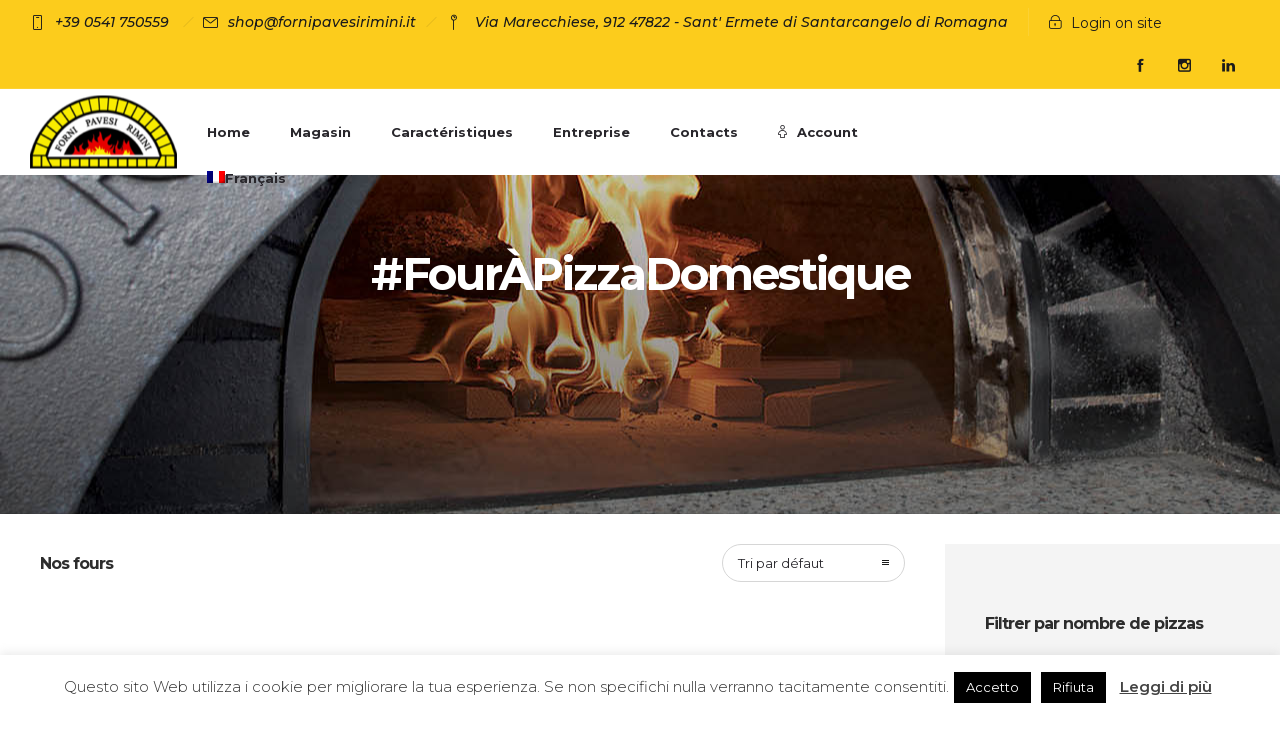

--- FILE ---
content_type: text/html; charset=UTF-8
request_url: https://www.forniperpizzaitaliani.com/fr/tag-prodotto/fourapizzadomestique/
body_size: 24707
content:
<!DOCTYPE html>
<!--[if lt IE 7]>      <html class="no-js ie lt-ie9 lt-ie8 lt-ie7" lang="fr-FR"> <![endif]-->
<!--[if IE 7]>         <html class="no-js ie lt-ie9 lt-ie8" lang="fr-FR"> <![endif]-->
<!--[if IE 8]>         <html class="no-js ie lt-ie9" lang="fr-FR"> <![endif]-->
<!--[if gt IE 8]>      <html class="no-js ie lt-ie10" lang="fr-FR"> <![endif]-->
<!--[if gt IE 9]><!--> <html class="no-ie" lang="fr-FR"> <!--<![endif]-->
<head>
	<!-- Global site tag (gtag.js) - Google Analytics -->
<script async src="https://www.googletagmanager.com/gtag/js?id=G-LP28S2B3EY"></script>
<script>
  window.dataLayer = window.dataLayer || [];
  function gtag(){dataLayer.push(arguments);}
  gtag('js', new Date());

  gtag('config', 'G-LP28S2B3EY');
</script>

<!-- Google tag (gtag.js) -->
<script async src="https://www.googletagmanager.com/gtag/js?id=G-CVJQ9DYQ7E"></script>
<script>
  window.dataLayer = window.dataLayer || [];
  function gtag(){dataLayer.push(arguments);}
  gtag('js', new Date());

  gtag('config', 'G-CVJQ9DYQ7E');
</script>


    <meta charset="utf-8">
    		<link rel="icon" type="image/png" href="https://www.forniperpizzaitaliani.com/wp-content/uploads/2020/12/Logo-forni-pavesi-rimini-48x48-1.png" />
				<link rel="apple-touch-icon" href="https://www.forniperpizzaitaliani.com/wp-content/uploads/2020/12/Logo-forni-pavesi-rimini-48x48-1.png">
				<link rel="apple-touch-icon" sizes="76x76" href="https://www.forniperpizzaitaliani.com/wp-content/uploads/2020/12/Logo-forni-pavesi-rimini-48x48-1.png">
				<link rel="apple-touch-icon" sizes="120x120" href="https://www.forniperpizzaitaliani.com/wp-content/uploads/2020/12/Logo-forni-pavesi-rimini-48x48-1.png">
				<link rel="apple-touch-icon" sizes="152x152" href="https://www.forniperpizzaitaliani.com/wp-content/uploads/2020/12/Logo-forni-pavesi-rimini-48x48-1.png">
	    <meta name="viewport" content="width=device-width, initial-scale=1.0" />
    <!--[if lte IE 9]>
        <script src="https://www.forniperpizzaitaliani.com/wp-content/themes/dfd-ronneby/assets/js/html5shiv.js"></script>
    <![endif]-->
    <!--[if lte IE 8]>
        <script src="https://www.forniperpizzaitaliani.com/wp-content/themes/dfd-ronneby/assets/js/excanvas.compiled.js"></script>
    <![endif]-->
    <title>#FourÀPizzaDomestique &#8211; Forni Per Pizza Italiani</title>
<meta name='robots' content='max-image-preview:large' />
	<style>img:is([sizes="auto" i], [sizes^="auto," i]) { contain-intrinsic-size: 3000px 1500px }</style>
	<link rel="alternate" hreflang="it" href="https://www.forniperpizzaitaliani.com/tag-prodotto/fornopizzadomestico/" />
<link rel="alternate" hreflang="en" href="https://www.forniperpizzaitaliani.com/en/tag-prodotto/pizzaovendomestic/" />
<link rel="alternate" hreflang="fr" href="https://www.forniperpizzaitaliani.com/fr/tag-prodotto/fourapizzadomestique/" />
<link rel="alternate" hreflang="de" href="https://www.forniperpizzaitaliani.com/de/tag-prodotto/pizzaoffenhausgebrauch/" />
<link rel="alternate" hreflang="x-default" href="https://www.forniperpizzaitaliani.com/tag-prodotto/fornopizzadomestico/" />
<link rel='dns-prefetch' href='//www.googletagmanager.com' />
<link rel='dns-prefetch' href='//fonts.googleapis.com' />
<link rel='preconnect' href='https://fonts.gstatic.com' crossorigin />
<link rel="alternate" type="application/rss+xml" title="Forni Per Pizza Italiani &raquo; Flux" href="https://www.forniperpizzaitaliani.com/fr/feed/" />
<link rel="alternate" type="application/rss+xml" title="Forni Per Pizza Italiani &raquo; Flux des commentaires" href="https://www.forniperpizzaitaliani.com/fr/comments/feed/" />
<link rel="alternate" type="application/rss+xml" title="Flux pour Forni Per Pizza Italiani &raquo; #FourÀPizzaDomestique Étiquette" href="https://www.forniperpizzaitaliani.com/fr/tag-prodotto/fourapizzadomestique/feed/" />
<script type="text/javascript">
/* <![CDATA[ */
window._wpemojiSettings = {"baseUrl":"https:\/\/s.w.org\/images\/core\/emoji\/16.0.1\/72x72\/","ext":".png","svgUrl":"https:\/\/s.w.org\/images\/core\/emoji\/16.0.1\/svg\/","svgExt":".svg","source":{"concatemoji":"https:\/\/www.forniperpizzaitaliani.com\/wp-includes\/js\/wp-emoji-release.min.js?ver=6.8.3"}};
/*! This file is auto-generated */
!function(s,n){var o,i,e;function c(e){try{var t={supportTests:e,timestamp:(new Date).valueOf()};sessionStorage.setItem(o,JSON.stringify(t))}catch(e){}}function p(e,t,n){e.clearRect(0,0,e.canvas.width,e.canvas.height),e.fillText(t,0,0);var t=new Uint32Array(e.getImageData(0,0,e.canvas.width,e.canvas.height).data),a=(e.clearRect(0,0,e.canvas.width,e.canvas.height),e.fillText(n,0,0),new Uint32Array(e.getImageData(0,0,e.canvas.width,e.canvas.height).data));return t.every(function(e,t){return e===a[t]})}function u(e,t){e.clearRect(0,0,e.canvas.width,e.canvas.height),e.fillText(t,0,0);for(var n=e.getImageData(16,16,1,1),a=0;a<n.data.length;a++)if(0!==n.data[a])return!1;return!0}function f(e,t,n,a){switch(t){case"flag":return n(e,"\ud83c\udff3\ufe0f\u200d\u26a7\ufe0f","\ud83c\udff3\ufe0f\u200b\u26a7\ufe0f")?!1:!n(e,"\ud83c\udde8\ud83c\uddf6","\ud83c\udde8\u200b\ud83c\uddf6")&&!n(e,"\ud83c\udff4\udb40\udc67\udb40\udc62\udb40\udc65\udb40\udc6e\udb40\udc67\udb40\udc7f","\ud83c\udff4\u200b\udb40\udc67\u200b\udb40\udc62\u200b\udb40\udc65\u200b\udb40\udc6e\u200b\udb40\udc67\u200b\udb40\udc7f");case"emoji":return!a(e,"\ud83e\udedf")}return!1}function g(e,t,n,a){var r="undefined"!=typeof WorkerGlobalScope&&self instanceof WorkerGlobalScope?new OffscreenCanvas(300,150):s.createElement("canvas"),o=r.getContext("2d",{willReadFrequently:!0}),i=(o.textBaseline="top",o.font="600 32px Arial",{});return e.forEach(function(e){i[e]=t(o,e,n,a)}),i}function t(e){var t=s.createElement("script");t.src=e,t.defer=!0,s.head.appendChild(t)}"undefined"!=typeof Promise&&(o="wpEmojiSettingsSupports",i=["flag","emoji"],n.supports={everything:!0,everythingExceptFlag:!0},e=new Promise(function(e){s.addEventListener("DOMContentLoaded",e,{once:!0})}),new Promise(function(t){var n=function(){try{var e=JSON.parse(sessionStorage.getItem(o));if("object"==typeof e&&"number"==typeof e.timestamp&&(new Date).valueOf()<e.timestamp+604800&&"object"==typeof e.supportTests)return e.supportTests}catch(e){}return null}();if(!n){if("undefined"!=typeof Worker&&"undefined"!=typeof OffscreenCanvas&&"undefined"!=typeof URL&&URL.createObjectURL&&"undefined"!=typeof Blob)try{var e="postMessage("+g.toString()+"("+[JSON.stringify(i),f.toString(),p.toString(),u.toString()].join(",")+"));",a=new Blob([e],{type:"text/javascript"}),r=new Worker(URL.createObjectURL(a),{name:"wpTestEmojiSupports"});return void(r.onmessage=function(e){c(n=e.data),r.terminate(),t(n)})}catch(e){}c(n=g(i,f,p,u))}t(n)}).then(function(e){for(var t in e)n.supports[t]=e[t],n.supports.everything=n.supports.everything&&n.supports[t],"flag"!==t&&(n.supports.everythingExceptFlag=n.supports.everythingExceptFlag&&n.supports[t]);n.supports.everythingExceptFlag=n.supports.everythingExceptFlag&&!n.supports.flag,n.DOMReady=!1,n.readyCallback=function(){n.DOMReady=!0}}).then(function(){return e}).then(function(){var e;n.supports.everything||(n.readyCallback(),(e=n.source||{}).concatemoji?t(e.concatemoji):e.wpemoji&&e.twemoji&&(t(e.twemoji),t(e.wpemoji)))}))}((window,document),window._wpemojiSettings);
/* ]]> */
</script>
<link rel="stylesheet" href="https://www.forniperpizzaitaliani.com/wp-content/plugins/sinergia_payway/payway.css?ver=6.8.3">
<style id='wp-emoji-styles-inline-css' type='text/css'>

	img.wp-smiley, img.emoji {
		display: inline !important;
		border: none !important;
		box-shadow: none !important;
		height: 1em !important;
		width: 1em !important;
		margin: 0 0.07em !important;
		vertical-align: -0.1em !important;
		background: none !important;
		padding: 0 !important;
	}
</style>
<link rel="stylesheet" href="https://www.forniperpizzaitaliani.com/wp-includes/css/dist/block-library/style.min.css?ver=6.8.3">
<style id='classic-theme-styles-inline-css' type='text/css'>
/*! This file is auto-generated */
.wp-block-button__link{color:#fff;background-color:#32373c;border-radius:9999px;box-shadow:none;text-decoration:none;padding:calc(.667em + 2px) calc(1.333em + 2px);font-size:1.125em}.wp-block-file__button{background:#32373c;color:#fff;text-decoration:none}
</style>
<link rel="stylesheet" href="https://www.forniperpizzaitaliani.com/wp-includes/css/dist/components/style.min.css?ver=6.8.3">
<link rel="stylesheet" href="https://www.forniperpizzaitaliani.com/wp-includes/css/dist/preferences/style.min.css?ver=6.8.3">
<link rel="stylesheet" href="https://www.forniperpizzaitaliani.com/wp-includes/css/dist/block-editor/style.min.css?ver=6.8.3">
<link rel="stylesheet" href="https://www.forniperpizzaitaliani.com/wp-content/plugins/popup-maker/dist/packages/block-library-style.css?ver=dbea705cfafe089d65f1">
<style id='global-styles-inline-css' type='text/css'>
:root{--wp--preset--aspect-ratio--square: 1;--wp--preset--aspect-ratio--4-3: 4/3;--wp--preset--aspect-ratio--3-4: 3/4;--wp--preset--aspect-ratio--3-2: 3/2;--wp--preset--aspect-ratio--2-3: 2/3;--wp--preset--aspect-ratio--16-9: 16/9;--wp--preset--aspect-ratio--9-16: 9/16;--wp--preset--color--black: #000000;--wp--preset--color--cyan-bluish-gray: #abb8c3;--wp--preset--color--white: #ffffff;--wp--preset--color--pale-pink: #f78da7;--wp--preset--color--vivid-red: #cf2e2e;--wp--preset--color--luminous-vivid-orange: #ff6900;--wp--preset--color--luminous-vivid-amber: #fcb900;--wp--preset--color--light-green-cyan: #7bdcb5;--wp--preset--color--vivid-green-cyan: #00d084;--wp--preset--color--pale-cyan-blue: #8ed1fc;--wp--preset--color--vivid-cyan-blue: #0693e3;--wp--preset--color--vivid-purple: #9b51e0;--wp--preset--gradient--vivid-cyan-blue-to-vivid-purple: linear-gradient(135deg,rgba(6,147,227,1) 0%,rgb(155,81,224) 100%);--wp--preset--gradient--light-green-cyan-to-vivid-green-cyan: linear-gradient(135deg,rgb(122,220,180) 0%,rgb(0,208,130) 100%);--wp--preset--gradient--luminous-vivid-amber-to-luminous-vivid-orange: linear-gradient(135deg,rgba(252,185,0,1) 0%,rgba(255,105,0,1) 100%);--wp--preset--gradient--luminous-vivid-orange-to-vivid-red: linear-gradient(135deg,rgba(255,105,0,1) 0%,rgb(207,46,46) 100%);--wp--preset--gradient--very-light-gray-to-cyan-bluish-gray: linear-gradient(135deg,rgb(238,238,238) 0%,rgb(169,184,195) 100%);--wp--preset--gradient--cool-to-warm-spectrum: linear-gradient(135deg,rgb(74,234,220) 0%,rgb(151,120,209) 20%,rgb(207,42,186) 40%,rgb(238,44,130) 60%,rgb(251,105,98) 80%,rgb(254,248,76) 100%);--wp--preset--gradient--blush-light-purple: linear-gradient(135deg,rgb(255,206,236) 0%,rgb(152,150,240) 100%);--wp--preset--gradient--blush-bordeaux: linear-gradient(135deg,rgb(254,205,165) 0%,rgb(254,45,45) 50%,rgb(107,0,62) 100%);--wp--preset--gradient--luminous-dusk: linear-gradient(135deg,rgb(255,203,112) 0%,rgb(199,81,192) 50%,rgb(65,88,208) 100%);--wp--preset--gradient--pale-ocean: linear-gradient(135deg,rgb(255,245,203) 0%,rgb(182,227,212) 50%,rgb(51,167,181) 100%);--wp--preset--gradient--electric-grass: linear-gradient(135deg,rgb(202,248,128) 0%,rgb(113,206,126) 100%);--wp--preset--gradient--midnight: linear-gradient(135deg,rgb(2,3,129) 0%,rgb(40,116,252) 100%);--wp--preset--font-size--small: 13px;--wp--preset--font-size--medium: 20px;--wp--preset--font-size--large: 36px;--wp--preset--font-size--x-large: 42px;--wp--preset--spacing--20: 0.44rem;--wp--preset--spacing--30: 0.67rem;--wp--preset--spacing--40: 1rem;--wp--preset--spacing--50: 1.5rem;--wp--preset--spacing--60: 2.25rem;--wp--preset--spacing--70: 3.38rem;--wp--preset--spacing--80: 5.06rem;--wp--preset--shadow--natural: 6px 6px 9px rgba(0, 0, 0, 0.2);--wp--preset--shadow--deep: 12px 12px 50px rgba(0, 0, 0, 0.4);--wp--preset--shadow--sharp: 6px 6px 0px rgba(0, 0, 0, 0.2);--wp--preset--shadow--outlined: 6px 6px 0px -3px rgba(255, 255, 255, 1), 6px 6px rgba(0, 0, 0, 1);--wp--preset--shadow--crisp: 6px 6px 0px rgba(0, 0, 0, 1);}:where(.is-layout-flex){gap: 0.5em;}:where(.is-layout-grid){gap: 0.5em;}body .is-layout-flex{display: flex;}.is-layout-flex{flex-wrap: wrap;align-items: center;}.is-layout-flex > :is(*, div){margin: 0;}body .is-layout-grid{display: grid;}.is-layout-grid > :is(*, div){margin: 0;}:where(.wp-block-columns.is-layout-flex){gap: 2em;}:where(.wp-block-columns.is-layout-grid){gap: 2em;}:where(.wp-block-post-template.is-layout-flex){gap: 1.25em;}:where(.wp-block-post-template.is-layout-grid){gap: 1.25em;}.has-black-color{color: var(--wp--preset--color--black) !important;}.has-cyan-bluish-gray-color{color: var(--wp--preset--color--cyan-bluish-gray) !important;}.has-white-color{color: var(--wp--preset--color--white) !important;}.has-pale-pink-color{color: var(--wp--preset--color--pale-pink) !important;}.has-vivid-red-color{color: var(--wp--preset--color--vivid-red) !important;}.has-luminous-vivid-orange-color{color: var(--wp--preset--color--luminous-vivid-orange) !important;}.has-luminous-vivid-amber-color{color: var(--wp--preset--color--luminous-vivid-amber) !important;}.has-light-green-cyan-color{color: var(--wp--preset--color--light-green-cyan) !important;}.has-vivid-green-cyan-color{color: var(--wp--preset--color--vivid-green-cyan) !important;}.has-pale-cyan-blue-color{color: var(--wp--preset--color--pale-cyan-blue) !important;}.has-vivid-cyan-blue-color{color: var(--wp--preset--color--vivid-cyan-blue) !important;}.has-vivid-purple-color{color: var(--wp--preset--color--vivid-purple) !important;}.has-black-background-color{background-color: var(--wp--preset--color--black) !important;}.has-cyan-bluish-gray-background-color{background-color: var(--wp--preset--color--cyan-bluish-gray) !important;}.has-white-background-color{background-color: var(--wp--preset--color--white) !important;}.has-pale-pink-background-color{background-color: var(--wp--preset--color--pale-pink) !important;}.has-vivid-red-background-color{background-color: var(--wp--preset--color--vivid-red) !important;}.has-luminous-vivid-orange-background-color{background-color: var(--wp--preset--color--luminous-vivid-orange) !important;}.has-luminous-vivid-amber-background-color{background-color: var(--wp--preset--color--luminous-vivid-amber) !important;}.has-light-green-cyan-background-color{background-color: var(--wp--preset--color--light-green-cyan) !important;}.has-vivid-green-cyan-background-color{background-color: var(--wp--preset--color--vivid-green-cyan) !important;}.has-pale-cyan-blue-background-color{background-color: var(--wp--preset--color--pale-cyan-blue) !important;}.has-vivid-cyan-blue-background-color{background-color: var(--wp--preset--color--vivid-cyan-blue) !important;}.has-vivid-purple-background-color{background-color: var(--wp--preset--color--vivid-purple) !important;}.has-black-border-color{border-color: var(--wp--preset--color--black) !important;}.has-cyan-bluish-gray-border-color{border-color: var(--wp--preset--color--cyan-bluish-gray) !important;}.has-white-border-color{border-color: var(--wp--preset--color--white) !important;}.has-pale-pink-border-color{border-color: var(--wp--preset--color--pale-pink) !important;}.has-vivid-red-border-color{border-color: var(--wp--preset--color--vivid-red) !important;}.has-luminous-vivid-orange-border-color{border-color: var(--wp--preset--color--luminous-vivid-orange) !important;}.has-luminous-vivid-amber-border-color{border-color: var(--wp--preset--color--luminous-vivid-amber) !important;}.has-light-green-cyan-border-color{border-color: var(--wp--preset--color--light-green-cyan) !important;}.has-vivid-green-cyan-border-color{border-color: var(--wp--preset--color--vivid-green-cyan) !important;}.has-pale-cyan-blue-border-color{border-color: var(--wp--preset--color--pale-cyan-blue) !important;}.has-vivid-cyan-blue-border-color{border-color: var(--wp--preset--color--vivid-cyan-blue) !important;}.has-vivid-purple-border-color{border-color: var(--wp--preset--color--vivid-purple) !important;}.has-vivid-cyan-blue-to-vivid-purple-gradient-background{background: var(--wp--preset--gradient--vivid-cyan-blue-to-vivid-purple) !important;}.has-light-green-cyan-to-vivid-green-cyan-gradient-background{background: var(--wp--preset--gradient--light-green-cyan-to-vivid-green-cyan) !important;}.has-luminous-vivid-amber-to-luminous-vivid-orange-gradient-background{background: var(--wp--preset--gradient--luminous-vivid-amber-to-luminous-vivid-orange) !important;}.has-luminous-vivid-orange-to-vivid-red-gradient-background{background: var(--wp--preset--gradient--luminous-vivid-orange-to-vivid-red) !important;}.has-very-light-gray-to-cyan-bluish-gray-gradient-background{background: var(--wp--preset--gradient--very-light-gray-to-cyan-bluish-gray) !important;}.has-cool-to-warm-spectrum-gradient-background{background: var(--wp--preset--gradient--cool-to-warm-spectrum) !important;}.has-blush-light-purple-gradient-background{background: var(--wp--preset--gradient--blush-light-purple) !important;}.has-blush-bordeaux-gradient-background{background: var(--wp--preset--gradient--blush-bordeaux) !important;}.has-luminous-dusk-gradient-background{background: var(--wp--preset--gradient--luminous-dusk) !important;}.has-pale-ocean-gradient-background{background: var(--wp--preset--gradient--pale-ocean) !important;}.has-electric-grass-gradient-background{background: var(--wp--preset--gradient--electric-grass) !important;}.has-midnight-gradient-background{background: var(--wp--preset--gradient--midnight) !important;}.has-small-font-size{font-size: var(--wp--preset--font-size--small) !important;}.has-medium-font-size{font-size: var(--wp--preset--font-size--medium) !important;}.has-large-font-size{font-size: var(--wp--preset--font-size--large) !important;}.has-x-large-font-size{font-size: var(--wp--preset--font-size--x-large) !important;}
:where(.wp-block-post-template.is-layout-flex){gap: 1.25em;}:where(.wp-block-post-template.is-layout-grid){gap: 1.25em;}
:where(.wp-block-columns.is-layout-flex){gap: 2em;}:where(.wp-block-columns.is-layout-grid){gap: 2em;}
:root :where(.wp-block-pullquote){font-size: 1.5em;line-height: 1.6;}
</style>
<link rel="stylesheet" href="https://www.forniperpizzaitaliani.com/wp-content/plugins/contact-form-7/includes/css/styles.css?ver=6.1.4">
<link rel="stylesheet" href="https://www.forniperpizzaitaliani.com/wp-content/plugins/cookie-law-info/legacy/public/css/cookie-law-info-public.css?ver=3.3.9.1">
<link rel="stylesheet" href="https://www.forniperpizzaitaliani.com/wp-content/plugins/cookie-law-info/legacy/public/css/cookie-law-info-gdpr.css?ver=3.3.9.1">
<link rel="stylesheet" href="//www.forniperpizzaitaliani.com/wp-content/plugins/woocommerce-multilingual/templates/currency-switchers/legacy-dropdown/style.css?ver=5.5.3.1">
<style id='wcml-dropdown-0-inline-css' type='text/css'>
.wcml-dropdown{width:auto; margin-top:7px; z-index:9999;}
</style>
<style id='woocommerce-inline-inline-css' type='text/css'>
.woocommerce form .form-row .required { visibility: visible; }
</style>
<link rel="stylesheet" href="https://www.forniperpizzaitaliani.com/wp-content/plugins/wpcf7-redirect/build/assets/frontend-script.css?ver=2c532d7e2be36f6af233">
<link rel="stylesheet" href="https://www.forniperpizzaitaliani.com/wp-content/plugins/sitepress-multilingual-cms/templates/language-switchers/menu-item/style.min.css?ver=1">
<link rel="stylesheet" href="https://www.forniperpizzaitaliani.com/wp-content/themes/dfd-ronneby/assets/css/styled-button.css">
<link rel="stylesheet" href="https://www.forniperpizzaitaliani.com/wp-content/plugins/js_composer/assets/css/js_composer.min.css?ver=8.6.1">
<link rel="stylesheet" href="//www.forniperpizzaitaliani.com/wp-content/uploads/pum/pum-site-styles.css?generated=1755671816&#038;ver=1.21.5">
<link rel="stylesheet" href="https://www.forniperpizzaitaliani.com/wp-content/themes/dfd-ronneby/assets/css/visual-composer.css">
<link rel="stylesheet" href="https://www.forniperpizzaitaliani.com/wp-content/themes/dfd-ronneby/assets/css/app.css">
<link rel="stylesheet" href="https://www.forniperpizzaitaliani.com/wp-content/themes/dfd-ronneby/assets/css/woocommerce.css">
<link rel="stylesheet" href="https://www.forniperpizzaitaliani.com/wp-content/themes/dfd-ronneby/assets/css/mobile-responsive.css">
<link rel="stylesheet" href="//www.forniperpizzaitaliani.com/wp-content/uploads/redux/options.css">
<link rel="stylesheet" href="https://www.forniperpizzaitaliani.com/wp-content/themes/dfd-ronneby_child/style.css">
<link rel="stylesheet" href="https://www.forniperpizzaitaliani.com/wp-content/themes/dfd-ronneby/assets/css/site-preloader.css">
<link rel="stylesheet" href="https://www.forniperpizzaitaliani.com/wp-content/themes/dfd-ronneby/assets/fonts/dfd_icon_set/dfd_icon_set.css?ver=6.8.3">
<link rel="preload" as="style" href="https://fonts.googleapis.com/css?family=Montserrat:100,200,300,400,500,600,700,800,900,100italic,200italic,300italic,400italic,500italic,600italic,700italic,800italic,900italic&#038;subset=latin&#038;display=swap&#038;ver=1730270839" /><link rel="stylesheet" href="https://fonts.googleapis.com/css?family=Montserrat:100,200,300,400,500,600,700,800,900,100italic,200italic,300italic,400italic,500italic,600italic,700italic,800italic,900italic&#038;subset=latin&#038;display=swap&#038;ver=1730270839" media="print" onload="this.media='all'"><noscript><link rel="stylesheet" href="https://fonts.googleapis.com/css?family=Montserrat:100,200,300,400,500,600,700,800,900,100italic,200italic,300italic,400italic,500italic,600italic,700italic,800italic,900italic&#038;subset=latin&#038;display=swap&#038;ver=1730270839" /></noscript><script type="text/javascript" id="woocommerce-google-analytics-integration-gtag-js-after">
/* <![CDATA[ */
/* Google Analytics for WooCommerce (gtag.js) */
					window.dataLayer = window.dataLayer || [];
					function gtag(){dataLayer.push(arguments);}
					// Set up default consent state.
					for ( const mode of [{"analytics_storage":"denied","ad_storage":"denied","ad_user_data":"denied","ad_personalization":"denied","region":["AT","BE","BG","HR","CY","CZ","DK","EE","FI","FR","DE","GR","HU","IS","IE","IT","LV","LI","LT","LU","MT","NL","NO","PL","PT","RO","SK","SI","ES","SE","GB","CH"]}] || [] ) {
						gtag( "consent", "default", { "wait_for_update": 500, ...mode } );
					}
					gtag("js", new Date());
					gtag("set", "developer_id.dOGY3NW", true);
					gtag("config", "G-CVJQ9DYQ7E", {"track_404":true,"allow_google_signals":true,"logged_in":false,"linker":{"domains":[],"allow_incoming":false},"custom_map":{"dimension1":"logged_in"}});
/* ]]> */
</script>
<script type="text/javascript" src="https://www.forniperpizzaitaliani.com/wp-includes/js/jquery/jquery.min.js?ver=3.7.1" id="jquery-core-js"></script>
<script type="text/javascript" src="https://www.forniperpizzaitaliani.com/wp-includes/js/jquery/jquery-migrate.min.js?ver=3.4.1" id="jquery-migrate-js"></script>
<script type="text/javascript" id="cookie-law-info-js-extra">
/* <![CDATA[ */
var Cli_Data = {"nn_cookie_ids":[],"cookielist":[],"non_necessary_cookies":[],"ccpaEnabled":"","ccpaRegionBased":"","ccpaBarEnabled":"","strictlyEnabled":["necessary","obligatoire"],"ccpaType":"gdpr","js_blocking":"1","custom_integration":"","triggerDomRefresh":"","secure_cookies":""};
var cli_cookiebar_settings = {"animate_speed_hide":"500","animate_speed_show":"500","background":"#FFF","border":"#b1a6a6c2","border_on":"","button_1_button_colour":"#000000","button_1_button_hover":"#000000","button_1_link_colour":"#fff","button_1_as_button":"1","button_1_new_win":"","button_2_button_colour":"#333","button_2_button_hover":"#292929","button_2_link_colour":"#444","button_2_as_button":"","button_2_hidebar":"","button_3_button_colour":"#000000","button_3_button_hover":"#000000","button_3_link_colour":"#fff","button_3_as_button":"1","button_3_new_win":"","button_4_button_colour":"#000","button_4_button_hover":"#000000","button_4_link_colour":"#333333","button_4_as_button":"","button_7_button_colour":"#61a229","button_7_button_hover":"#4e8221","button_7_link_colour":"#fff","button_7_as_button":"1","button_7_new_win":"","font_family":"inherit","header_fix":"","notify_animate_hide":"1","notify_animate_show":"","notify_div_id":"#cookie-law-info-bar","notify_position_horizontal":"right","notify_position_vertical":"bottom","scroll_close":"","scroll_close_reload":"","accept_close_reload":"","reject_close_reload":"","showagain_tab":"1","showagain_background":"#fff","showagain_border":"#000","showagain_div_id":"#cookie-law-info-again","showagain_x_position":"100px","text":"#333333","show_once_yn":"","show_once":"10000","logging_on":"","as_popup":"","popup_overlay":"1","bar_heading_text":"","cookie_bar_as":"banner","popup_showagain_position":"bottom-right","widget_position":"left"};
var log_object = {"ajax_url":"https:\/\/www.forniperpizzaitaliani.com\/wp-admin\/admin-ajax.php"};
/* ]]> */
</script>
<script type="text/javascript" src="https://www.forniperpizzaitaliani.com/wp-content/plugins/cookie-law-info/legacy/public/js/cookie-law-info-public.js?ver=3.3.9.1" id="cookie-law-info-js"></script>
<script type="text/javascript" src="https://www.forniperpizzaitaliani.com/wp-content/plugins/woocommerce/assets/js/jquery-blockui/jquery.blockUI.min.js?ver=2.7.0-wc.10.4.3" id="wc-jquery-blockui-js" data-wp-strategy="defer"></script>
<script type="text/javascript" id="wc-add-to-cart-js-extra">
/* <![CDATA[ */
var wc_add_to_cart_params = {"ajax_url":"\/wp-admin\/admin-ajax.php?lang=fr","wc_ajax_url":"\/fr\/?wc-ajax=%%endpoint%%","i18n_view_cart":"Voir le panier","cart_url":"https:\/\/www.forniperpizzaitaliani.com\/fr\/contacts\/","is_cart":"","cart_redirect_after_add":"no"};
/* ]]> */
</script>
<script type="text/javascript" src="https://www.forniperpizzaitaliani.com/wp-content/plugins/woocommerce/assets/js/frontend/add-to-cart.min.js?ver=10.4.3" id="wc-add-to-cart-js" data-wp-strategy="defer"></script>
<script type="text/javascript" src="https://www.forniperpizzaitaliani.com/wp-content/plugins/woocommerce/assets/js/js-cookie/js.cookie.min.js?ver=2.1.4-wc.10.4.3" id="wc-js-cookie-js" defer="defer" data-wp-strategy="defer"></script>
<script type="text/javascript" id="woocommerce-js-extra">
/* <![CDATA[ */
var woocommerce_params = {"ajax_url":"\/wp-admin\/admin-ajax.php?lang=fr","wc_ajax_url":"\/fr\/?wc-ajax=%%endpoint%%","i18n_password_show":"Afficher le mot de passe","i18n_password_hide":"Masquer le mot de passe"};
/* ]]> */
</script>
<script type="text/javascript" src="https://www.forniperpizzaitaliani.com/wp-content/plugins/woocommerce/assets/js/frontend/woocommerce.min.js?ver=10.4.3" id="woocommerce-js" defer="defer" data-wp-strategy="defer"></script>
<script type="text/javascript" src="https://www.forniperpizzaitaliani.com/wp-content/plugins/js_composer/assets/js/vendors/woocommerce-add-to-cart.js?ver=8.6.1" id="vc_woocommerce-add-to-cart-js-js"></script>
<script type="text/javascript" id="wc-cart-fragments-js-extra">
/* <![CDATA[ */
var wc_cart_fragments_params = {"ajax_url":"\/wp-admin\/admin-ajax.php?lang=fr","wc_ajax_url":"\/fr\/?wc-ajax=%%endpoint%%","cart_hash_key":"wc_cart_hash_2bafc52b4131eff0092ab652c965dca3-fr","fragment_name":"wc_fragments_2bafc52b4131eff0092ab652c965dca3","request_timeout":"5000"};
/* ]]> */
</script>
<script type="text/javascript" src="https://www.forniperpizzaitaliani.com/wp-content/plugins/woocommerce/assets/js/frontend/cart-fragments.min.js?ver=10.4.3" id="wc-cart-fragments-js" defer="defer" data-wp-strategy="defer"></script>
<script type="text/javascript" src="https://www.forniperpizzaitaliani.com/wp-content/themes/dfd-ronneby/assets/js/jquery.queryloader2.min.js" id="dfd_queryloader2-js"></script>
<script></script><link rel="https://api.w.org/" href="https://www.forniperpizzaitaliani.com/fr/wp-json/" /><link rel="alternate" title="JSON" type="application/json" href="https://www.forniperpizzaitaliani.com/fr/wp-json/wp/v2/product_tag/247" /><link rel="EditURI" type="application/rsd+xml" title="RSD" href="https://www.forniperpizzaitaliani.com/xmlrpc.php?rsd" />
<meta name="generator" content="WordPress 6.8.3" />
<meta name="generator" content="WooCommerce 10.4.3" />
<meta name="generator" content="WPML ver:4.8.6 stt:1,4,3,27;" />
<meta name="generator" content="Redux 4.5.1" /><meta property="og:image" content="https://www.forniperpizzaitaliani.com/wp-content/uploads/2020/12/forno-pizza-da-giardino-1.png" /><meta property="og:image:width" content="692" /><meta property="og:image:height" content="552" /><meta property="og:url" content="https://www.forniperpizzaitaliani.com/fr/fours-artisanaux-professionnels/four-domestique-revetement-acier/" /><meta property="og:title" content="Four Domestico &#8211; Revêtement Acier" />	<noscript><style>.woocommerce-product-gallery{ opacity: 1 !important; }</style></noscript>
	<link rel="preconnect" href="//code.tidio.co"><script type="text/javascript" src="https://cdn.brevo.com/js/sdk-loader.js" async></script><script type="text/javascript">
            window.Brevo = window.Brevo || [];
            window.Brevo.push(["init", {
                client_key: "shq3399f0ff58wgpdiae4y06",
                email_id: "",
                push: {
                    customDomain: "https://www.forniperpizzaitaliani.com\/wp-content\/plugins\/woocommerce-sendinblue-newsletter-subscription\/"
                }
            }]);
        </script><meta name="generator" content="Powered by WPBakery Page Builder - drag and drop page builder for WordPress."/>
<meta name="generator" content="Powered by Slider Revolution 6.7.35 - responsive, Mobile-Friendly Slider Plugin for WordPress with comfortable drag and drop interface." />
<script>function setREVStartSize(e){
			//window.requestAnimationFrame(function() {
				window.RSIW = window.RSIW===undefined ? window.innerWidth : window.RSIW;
				window.RSIH = window.RSIH===undefined ? window.innerHeight : window.RSIH;
				try {
					var pw = document.getElementById(e.c).parentNode.offsetWidth,
						newh;
					pw = pw===0 || isNaN(pw) || (e.l=="fullwidth" || e.layout=="fullwidth") ? window.RSIW : pw;
					e.tabw = e.tabw===undefined ? 0 : parseInt(e.tabw);
					e.thumbw = e.thumbw===undefined ? 0 : parseInt(e.thumbw);
					e.tabh = e.tabh===undefined ? 0 : parseInt(e.tabh);
					e.thumbh = e.thumbh===undefined ? 0 : parseInt(e.thumbh);
					e.tabhide = e.tabhide===undefined ? 0 : parseInt(e.tabhide);
					e.thumbhide = e.thumbhide===undefined ? 0 : parseInt(e.thumbhide);
					e.mh = e.mh===undefined || e.mh=="" || e.mh==="auto" ? 0 : parseInt(e.mh,0);
					if(e.layout==="fullscreen" || e.l==="fullscreen")
						newh = Math.max(e.mh,window.RSIH);
					else{
						e.gw = Array.isArray(e.gw) ? e.gw : [e.gw];
						for (var i in e.rl) if (e.gw[i]===undefined || e.gw[i]===0) e.gw[i] = e.gw[i-1];
						e.gh = e.el===undefined || e.el==="" || (Array.isArray(e.el) && e.el.length==0)? e.gh : e.el;
						e.gh = Array.isArray(e.gh) ? e.gh : [e.gh];
						for (var i in e.rl) if (e.gh[i]===undefined || e.gh[i]===0) e.gh[i] = e.gh[i-1];
											
						var nl = new Array(e.rl.length),
							ix = 0,
							sl;
						e.tabw = e.tabhide>=pw ? 0 : e.tabw;
						e.thumbw = e.thumbhide>=pw ? 0 : e.thumbw;
						e.tabh = e.tabhide>=pw ? 0 : e.tabh;
						e.thumbh = e.thumbhide>=pw ? 0 : e.thumbh;
						for (var i in e.rl) nl[i] = e.rl[i]<window.RSIW ? 0 : e.rl[i];
						sl = nl[0];
						for (var i in nl) if (sl>nl[i] && nl[i]>0) { sl = nl[i]; ix=i;}
						var m = pw>(e.gw[ix]+e.tabw+e.thumbw) ? 1 : (pw-(e.tabw+e.thumbw)) / (e.gw[ix]);
						newh =  (e.gh[ix] * m) + (e.tabh + e.thumbh);
					}
					var el = document.getElementById(e.c);
					if (el!==null && el) el.style.height = newh+"px";
					el = document.getElementById(e.c+"_wrapper");
					if (el!==null && el) {
						el.style.height = newh+"px";
						el.style.display = "block";
					}
				} catch(e){
					console.log("Failure at Presize of Slider:" + e)
				}
			//});
		  };</script>
		<style type="text/css" id="wp-custom-css">
			#header-container.dfd-new-headers .header-top-panel .header-info-panel .top-info{font-weight:500;}

#menu-fixer{height:44px!important;}

.prz-home{font-size: 18px; font-weight: bold; margin-bottom: 25px; color: #28262b;font-family: "Montserrat"; line-height: 28.8px; letter-spacing:-1px;}

.single-product .woocommerce-message, .woocommerce-thankyou-order-received, .woocommerce-message, .woocommerce-error, .woocommerce-info, .single-product .woocommerce-message a, .single-product .woocommerce-message .button, .single-product .woocommerce-message .button.wc-backward, .woocommerce-thankyou-order-received a, .woocommerce-thankyou-order-received .button, .woocommerce-thankyou-order-received .button.wc-backward, .woocommerce-message a, .woocommerce-message .button, .woocommerce-message .button.wc-backward, .woocommerce-error a, .woocommerce-error .button, .woocommerce-error .button.wc-backward, .woocommerce-info a, .woocommerce-info .button, .woocommerce-info .button.wc-backward{font-family: "Montserrat"!important;}

.single-product .woocommerce-message:before, .woocommerce-thankyou-order-received:before, .woocommerce-message:before, .woocommerce-error:before, .woocommerce-info:before{background:#fccc1c;}

.combustione-forni-pavesi li:first-child{float:left; background:transparent;}
.single-product.combustione-forni-pavesi li:nth-child(2){float:left!important;}
.combustione-forni-pavesi li {
    display: inline-block;
   background: #fccc1c;
    padding: 5px;
    height: 30px;
	 margin-right: 5px;
	float:right;
}

.single-product .combustione-forni-pavesi li:last-child{margin-right:0px;}

.single-product .combustione-forni-pavesi li{font-size:13px;}

.combustione-forni-pavesi{margin-bottom:40px;margin-top:15px;}

.woocommerce-variation-price{padding-top:20px;}

.combustione-forni-pavesi li img{max-width:20px;}

.accessori-home .woocommerce div.product{margin:20px;}

.price del span bdi{font-size:14px;color:#565656;}

.dfd-announce-module-wrap.style-1 .dfd-announce-module:before{background-image:none;}

.menu-forni li{width: 100%!important;
    display: inline-block;
    height: 35px!important;
    min-height: 100%!important;
padding-bottom:30px!important;}
.menu-forni li a{color:#fff!important;}

#footer .widget .widget-title{color: #fccc1c;}

a[href^="mailto:"]{font-family:"Montserrat";}

.col-prod-forni {padding:35px 230px!important;}

.dk-select .dk-selected{border: 1px solid #fccc1c;}

.single-product #layout{margin: 90px 0px;}

.wpcf7 form .dfd-contact-form-style-1 .privacy{border:0px;margin-top:5px}
.wpcf7 form .dfd-contact-form-style-1 .privacy .wpcf7-list-item-label{margin-left:10px;}
input[type="checkbox"]:after{margin-top:-11px;}
input[type="checkbox"]:before{margin-top:-14px;}

.filtri-pizze.widget_layered_nav ul li:before, .filtri-misure.widget_layered_nav ul li:before{display:none;}
.filtri-pizze.widget_layered_nav ul li, .filtri-misure.widget_layered_nav ul li{padding-left:5px!important;}
.filtri-pizze ul li i, .filtri-misure ul li i{margin-right:15px;float:left;}

.desc-forni-home{min-height:100px;}

#header-container #header .header-wrap > .row:last-child .header-main-panel .header-col-fluid .fixed-header-logo{width:100%;height:50px;margin:2px 0;}

.total_cart_header.advanced .woo-cart-contents .woo-cart-details, .total_cart_header.progressive .woo-cart-contents .woo-cart-details{font-weight:bold;}

.nav-menu div.sub-nav a{color:#fff;font-family: "Montserrat";}

.dfd-facts-counter.layout-7{text-align:left;}

#terms:before{margin-top:-8px;}

#sub-footer a{color:#fccc1c;}

#add-gas-burner:hover{cursor:pointer;}

.single-product .product section.up-sells > h2, .single-product .cross-sells > h2{
    font-style: normal;
    font-weight: 700;
    font-size: 18px;
    font-family: "Montserrat";
    line-height: 21.8px;
    text-transform: none;
    letter-spacing: -1px;
    color: #2d2d2d;
}

.table-responsive {
    min-height: .01%;
    overflow-x: auto;
}

.single-product .related{display:none;}

.nascondi{display:none;}

/*#menu-forni-per-pizza-italiani li:last-child{display:none;}*/

.titolo-combusione-gas{border: 1px solid #fccc1c;
    padding: 10px;
    border-radius: 50px;
    font-weight: 900;
    letter-spacing: -1px;}

#tab-accessori-compresi .add_to_cart_button, #tab-including-accessories .add_to_cart_button{display:none;}

#dk3-listbox, .dk-select.dk-select-open-down .dk-select-options{z-index:999999;}

.woocommerce-shipping-methods li label{display:inline;}

.home .post-3247, .post-type-archive-product .post-3247, 
.home .post-3485, .post-type-archive-product .post-3485, .home .post-3487, .post-type-archive-product .post-3487, .home .post-3486, .post-type-archive-product .post-3486 {display:none;}
.single-product .post-3247 {display:block;}

#tab-including-accessories .dfd-woo-description{display:none;}

#tab-accessoires-inclus .dfd-woo-description, #tab-accessoires-inclus .buttons-wrap{display:none;}

/*NASCONDO PREZZI*/
.price-wrap{display:none;}
.woocommerce-variation-price {display:none;}
.price{display:none!important;}
.variations_button{padding-top:45px;}
.prz-home{display:none}

/*FINE NASCONDO PREZZI*/


@media(min-width:1101px){
	#header-container.header-style-1:not(.small) #header .header-wrap .nav-menu .mega-menu-item .item-title{color:#28262b;}
}

@media(max-width:1440px){
	.col-prod-forni {padding:35px 160px!important;}
.desc-forni-home{min-height:170px;}
}

@media(max-width:1366px){
	.col-prod-forni {padding:35px 150px!important;}
	
	

}

@media(max-width:1280px){
	.col-prod-forni {padding:35px 120px!important;}
.desc-forni-home{min-height:90px;}
}

@media(max-width:768px){
	#servizi .vc_custom_1615498362705{padding-left:15px!important;padding-right:15px!important;}
}

@media(max-width:500px){
	.col-prod-forni {padding:35px!important;}
	/*.header-top-panel{display:none;}*/
	
	/*.header-top-panel #menu-widget{margin-top:50px;margin-bottom:0px;}*/
	.header-top-panel .top-info{display:none;}
	#menu-widgets{margin-bottom:0px;}
	.widget_google_translate_widget{margin-bottom:0px;}
	
	.dfd-hotspot-shortcode .dfd-button-tooltip-left .HotspotPlugin_Hotspot > div{top:0%;right:15%;position:fixed;margin:auto;width:350px;}
	.single-product .cart table.variations tr{width:100%;}
	
	.single-product .cart .single_add_to_cart_button{font-size:12px!important;font-weight:bold!important;padding: 0 25px 0 60px!important;}

	.titolo-combusione-gas{font-size:13px;font-weight:bold;letter-spacing:-1px;text-decoration:underline;}
	
	.titolo-combusione-gas:hover{cursor:pointer;}
	
	.single-product .combustione-forni-pavesi li:last-child{margin-right:0px;margin-top:-30px;float:left;padding:0px;margin-left:0px;margin-bottom:20px;}
	
	.single-product .combustione-forni-pavesi li:nth-child(3){margin-left:90%;margin-top:15px;}
	
	.header-icons-wrapper .wcml-cs-active-currency{display:none;}
}		</style>
		<noscript><style> .wpb_animate_when_almost_visible { opacity: 1; }</style></noscript>	

</head>
<body data-rsssl=1 class="archive tax-product_tag term-fourapizzadomestique term-247 wp-theme-dfd-ronneby wp-child-theme-dfd-ronneby_child theme-dfd-ronneby woocommerce woocommerce-page woocommerce-no-js dfd-smooth-scroll wpb-js-composer js-comp-ver-8.6.1 vc_responsive" data-directory="https://www.forniperpizzaitaliani.com/wp-content/themes/dfd-ronneby"  data-header-responsive-width="1101" data-lazy-load-offset="140%" data-share-pretty="Share" data-next-pretty="next" data-prev-pretty="prev">
					<script type="text/javascript">
				(function($) {
					$('head').append('<style type="text/css">#qLpercentage {font-family: texgyreadventorregular;font-size: 45px;font-style: normal;text-transform: uppercase;line-height: 55px;letter-spacing: 2px;color: #ffffff;}</style>');
				})(jQuery);
				</script>
							<div id="qLoverlay">';
				<div id="qLbar_wrap" class="dfd_preloader_" style="">
									</div>
			</div>
					
				<div class="form-search-section" style="display: none;">
	<div class="row">
		<form role="search" method="get" id="searchform_69772b2eeda5f" class="form-search" action="https://www.forniperpizzaitaliani.com/fr/">
	<i class="dfdicon-header-search-icon inside-search-icon"></i>
	<input type="text" value="" name="s" id="s_69772b2eeda5e" class="search-query" placeholder="Search on site..." aria-label="Search on site">
	<input type="submit" value="Search" class="btn">
	<i class="header-search-switcher close-search"></i>
	<input type='hidden' name='lang' value='fr' /></form>	</div>
</div><div id="header-container" class="header-style-1 header-layout-fullwidth sticky-header-enabled simple logo-position-left menu-position-top  dfd-new-headers dfd-enable-mega-menu dfd-enable-headroom with-top-panel">
	<section id="header">
					<div class="header-top-panel">
				<div class="row">
				
					<div class="columns twelve header-info-panel">
							<div class="top-info"><i class="dfd-icon-phone"></i><span class="dfd-top-info-delim-blank"></span>+39 0541 750559 <span class="dfd-top-info-delim"></span><i class="dfd-icon-email_2"></i></span><span class="dfd-top-info-delim-blank"></span>shop@fornipavesirimini.it<span class="dfd-top-info-delim"></span><i class="dfd-icon-pin"></i></span><span class="dfd-top-info-delim-blank"></span>
Via Marecchiese, 912  47822 - Sant' Ermete di Santarcangelo di Romagna</div>
						
													<div class="login-header">
			<div id="loginModal" class="reveal-modal">
			<h3 class="login_form_title">Login on site</h3>
			<form name="loginform_69772b2eede9c" id="loginform_69772b2eede9c" action="https://www.forniperpizzaitaliani.com/wp-login.php" method="post">
				
				<p class="login-username">
					<label for="user_login_69772b2eedeb9">Username</label>
					<input type="text" name="log" id="user_login_69772b2eedeb9" class="input" value="" size="20" placeholder="Login" />
				</p>
				<p class="login-password">
					<label for="user_pass_69772b2eedeba">Password</label>
					<input type="password" name="pwd" id="user_pass_69772b2eedeba" class="input" value="" size="20" placeholder="Password"  />
				</p>
				<p class="login-submit">
					<button type="submit" name="wp-submit" id="wp-submit_69772b2eedebd" class="button"><i class="outlinedicon-lock-closed"></i>Login on site</button>
					<input type="hidden" name="redirect_to" value="https://www.forniperpizzaitaliani.com/fr/tag-prodotto/fourapizzadomestique/" />
				</p>
				<p class="login-remember"><label><input name="rememberme" type="checkbox" id="rememberme_69772b2eedebb" value="forever" /> Remember Me</label></p><p class="login-lost-password"><label><a href="https://www.forniperpizzaitaliani.com/fr/mon-compte/lost-password/">Remind the password</a></label></p><p class="clear"></p><p class="login-registration">
					
				</p>
			</form>			<a class="close-reveal-modal">&#215;</a>
		</div>
		<div class="reveal-modal-bg"></div>
		<div class="links">
			<a href="https://www.forniperpizzaitaliani.com/wp-login.php?redirect_to=https%3A%2F%2Fwww.forniperpizzaitaliani.com%2Ffr%2Ffours-artisanaux-professionnels%2Ffour-domestique-revetement-acier%2F" class="drop-login" data-reveal-id="loginModal">
				<i class="dfd-icon-lock"></i>
				<span>Login on site</span>
			</a>
		</div>
	</div>												
													<div class="widget soc-icons dfd-soc-icons-hover-style-26">
								<a href="http://facebook.com/ForniPavesiRimini/" class="fb soc_icon-facebook" title="Facebook" target="_blank"><span class="line-top-left soc_icon-facebook"></span><span class="line-top-center soc_icon-facebook"></span><span class="line-top-right soc_icon-facebook"></span><span class="line-bottom-left soc_icon-facebook"></span><span class="line-bottom-center soc_icon-facebook"></span><span class="line-bottom-right soc_icon-facebook"></span><i class="soc_icon-facebook"></i></a><a href="https://www.instagram.com/fornipavesirimini/" class="in soc_icon-instagram" title="Instagram" target="_blank"><span class="line-top-left soc_icon-instagram"></span><span class="line-top-center soc_icon-instagram"></span><span class="line-top-right soc_icon-instagram"></span><span class="line-bottom-left soc_icon-instagram"></span><span class="line-bottom-center soc_icon-instagram"></span><span class="line-bottom-right soc_icon-instagram"></span><i class="soc_icon-instagram"></i></a><a href="https://www.linkedin.com/company/forni-pavesi-realizza-forni-professionali-su-misura" class="li soc_icon-linkedin" title="LinkedIN" target="_blank"><span class="line-top-left soc_icon-linkedin"></span><span class="line-top-center soc_icon-linkedin"></span><span class="line-top-right soc_icon-linkedin"></span><span class="line-bottom-left soc_icon-linkedin"></span><span class="line-bottom-center soc_icon-linkedin"></span><span class="line-bottom-right soc_icon-linkedin"></span><i class="soc_icon-linkedin"></i></a>							</div>
																													</div>
					
				</div>
			</div>
						<div class="header-wrap">
			<div class="row decorated">
				<div class="columns twelve header-main-panel">
					<div class="header-col-left">
													<div class="mobile-logo">
																	<a href="https://www.forniperpizzaitaliani.com/fr/" title="Home"><img src="https://www.forniperpizzaitaliani.com/wp-content/uploads/2020/11/Forni-Pavesi-Rimini.png" alt="logo"/></a>
															</div>
																				<div class="logo-for-panel">
		<div class="inline-block">
			<a href="https://www.forniperpizzaitaliani.com/fr/">
				<img src="https://www.forniperpizzaitaliani.com/wp-content/uploads/2020/11/Forni-Pavesi-Rimini-147x73.png" alt="Forni Per Pizza Italiani" data-retina="https://www.forniperpizzaitaliani.com/wp-content/uploads/2020/11/Forni-Pavesi-Rimini.png" data-retina_w="200" data-retina_h="99" style="height: 73px;" />
			</a>
		</div>
	</div>
																	</div>
					<div class="header-col-right text-center clearfix">
															<div class="header-icons-wrapper">
									<div class="dl-menuwrapper">
	<a href="#sidr" class="dl-trigger icon-mobile-menu dfd-vertical-aligned" id="mobile-menu" aria-label="Open mobile menu">
		<span class="icon-wrap dfd-middle-line"></span>
		<span class="icon-wrap dfd-top-line"></span>
		<span class="icon-wrap dfd-bottom-line"></span>
	</a>
</div>																		<!--[currency_switcher]-->																										</div>
																			</div>
					<div class="header-col-fluid">
													<a href="https://www.forniperpizzaitaliani.com/fr/" title="Home" class="fixed-header-logo">
								<img src="https://www.forniperpizzaitaliani.com/wp-content/uploads/2020/11/Forni-Pavesi-Rimini.png" alt="logo"/>
							</a>
												<nav class="mega-menu clearfix dfd-disable-menu-delimiters dfd-disable-menu-line-animated text-right" id="main_mega_menu">
	<ul id="menu-forni-per-pizza-italiani-fr" class="nav-menu menu-primary-navigation menu-clonable-for-mobiles"><li id="nav-menu-item-4800-69772b2f09d0b" class="mega-menu-item nav-item menu-item-depth-0 "><a href="https://www.forniperpizzaitaliani.com/fr/" class="menu-link main-menu-link item-title">Home</a></li>
<li id="nav-menu-item-4650-69772b2f09e22" class="mega-menu-item nav-item menu-item-depth-0 has-submenu "><a href="https://www.forniperpizzaitaliani.com/fr/boutique/" class="menu-link main-menu-link item-title">Magasin</a>
<div class="sub-nav"><ul class="menu-depth-1 sub-menu sub-nav-group"  >
	<li id="nav-menu-item-4651-69772b2f09ed2" class="mega-menu-item sub-nav-item menu-item-depth-1 has-submenu "><a title="Forno per pizza modello Cupola" href="https://www.forniperpizzaitaliani.com/fr/four-a-pizza-cupola/" class="menu-link sub-menu-link">Four à pizza modèle Cupola</a>
	<ul class="menu-depth-2 sub-sub-menu"  >
		<li id="nav-menu-item-4652-69772b2f09f4b" class="mega-menu-item sub-nav-item menu-item-depth-2 "><a href="https://www.forniperpizzaitaliani.com/fr/fours-artisanaux-professionnels/four-a-pizza-cupola/" class="menu-link sub-menu-link">Four Cupola Brut</a></li>
		<li id="nav-menu-item-4653-69772b2f09fa4" class="mega-menu-item sub-nav-item menu-item-depth-2 "><a href="https://www.forniperpizzaitaliani.com/fr/fours-artisanaux-professionnels/forno-cupola-rivestimento-in-cartongesso/" class="menu-link sub-menu-link">Four Cupola Revêtement de plaques de plâtre</a></li>
		<li id="nav-menu-item-4654-69772b2f09ff6" class="mega-menu-item sub-nav-item menu-item-depth-2 "><a href="https://www.forniperpizzaitaliani.com/fr/fours-artisanaux-professionnels/four-cupola-revetement-peint/" class="menu-link sub-menu-link">Four Cupola Revêtement Peint</a></li>
		<li id="nav-menu-item-4655-69772b2f0a04a" class="mega-menu-item sub-nav-item menu-item-depth-2 "><a href="https://www.forniperpizzaitaliani.com/fr/fours-artisanaux-professionnels/forno-cupola-rivestimento-palladiana/" class="menu-link sub-menu-link">Four Cupola Revêtement palladiana</a></li>
		<li id="nav-menu-item-4656-69772b2f0a0a1" class="mega-menu-item sub-nav-item menu-item-depth-2 "><a href="https://www.forniperpizzaitaliani.com/fr/fours-artisanaux-professionnels/four-cupola-revetement-in-mosaique/" class="menu-link sub-menu-link">Four Cupola Revêtement in mosaïque</a></li>
	</ul>
</li>
	<li id="nav-menu-item-4657-69772b2f0a0fb" class="mega-menu-item sub-nav-item menu-item-depth-1 has-submenu "><a href="https://www.forniperpizzaitaliani.com/fr/four-a-pizza-napoli/" class="menu-link sub-menu-link">Four à pizza modèle Napoli</a>
	<ul class="menu-depth-2 sub-sub-menu"  >
		<li id="nav-menu-item-4658-69772b2f0a155" class="mega-menu-item sub-nav-item menu-item-depth-2 "><a href="https://www.forniperpizzaitaliani.com/fr/fours-artisanaux-professionnels/four-napoli-revetement-plaques-de-platre/" class="menu-link sub-menu-link">Four Napoli Revêtement de plaques de plâtre</a></li>
		<li id="nav-menu-item-4659-69772b2f0a1ae" class="mega-menu-item sub-nav-item menu-item-depth-2 "><a href="https://www.forniperpizzaitaliani.com/fr/fours-artisanaux-professionnels/four-napoli-revetement-palladiana/" class="menu-link sub-menu-link">Four Napoli Revêtement Plaque Palladienne</a></li>
		<li id="nav-menu-item-4660-69772b2f0a207" class="mega-menu-item sub-nav-item menu-item-depth-2 "><a href="https://www.forniperpizzaitaliani.com/fr/fours-artisanaux-professionnels/four-napoli-peint/" class="menu-link sub-menu-link">Four Napoli Peint</a></li>
		<li id="nav-menu-item-4661-69772b2f0a282" class="mega-menu-item sub-nav-item menu-item-depth-2 "><a href="https://www.forniperpizzaitaliani.com/forni-artigianali-professionali/forno-napoli-rivestimento-in-mosaico/" class="menu-link sub-menu-link">Four Napoli Revêtu de mosaïque</a></li>
	</ul>
</li>
	<li id="nav-menu-item-4799-69772b2f0a2e1" class="mega-menu-item sub-nav-item menu-item-depth-1 has-submenu "><a href="https://www.forniperpizzaitaliani.com/fr/four-a-pizza-globo/" class="menu-link sub-menu-link">Four à pizza Globo</a>
	<ul class="menu-depth-2 sub-sub-menu"  >
		<li id="nav-menu-item-4663-69772b2f0a334" class="mega-menu-item sub-nav-item menu-item-depth-2 "><a href="https://www.forniperpizzaitaliani.com/fr/fours-artisanaux-professionnels/four-globo-revetement-plaques-de-platre/" class="menu-link sub-menu-link">Four Globo Revêtement de plaques de plâtre</a></li>
		<li id="nav-menu-item-4664-69772b2f0a386" class="mega-menu-item sub-nav-item menu-item-depth-2 "><a href="https://www.forniperpizzaitaliani.com/fr/fours-artisanaux-professionnels/four-globo-revetement-palladiana/" class="menu-link sub-menu-link">Four Globo Revêtement Plaque Palladienne</a></li>
		<li id="nav-menu-item-4665-69772b2f0a3d8" class="mega-menu-item sub-nav-item menu-item-depth-2 "><a href="https://www.forniperpizzaitaliani.com/fr/fours-artisanaux-professionnels/four-globo-peint/" class="menu-link sub-menu-link">Four Globo Peint</a></li>
		<li id="nav-menu-item-4666-69772b2f0a426" class="mega-menu-item sub-nav-item menu-item-depth-2 "><a href="https://www.forniperpizzaitaliani.com/fr/fours-artisanaux-professionnels/four-globo-revetement-mosaique/" class="menu-link sub-menu-link">Four Globo Revêtu de mosaïque</a></li>
	</ul>
</li>
	<li id="nav-menu-item-4717-69772b2f0a462" class="mega-menu-item sub-nav-item menu-item-depth-1 has-submenu "><a href="https://www.forniperpizzaitaliani.com/fr/four-a-pizza-tornado-bois-rotatif/" class="menu-link sub-menu-link">Four à pizza Tornado – Bois rotatif</a>
	<ul class="menu-depth-2 sub-sub-menu"  >
		<li id="nav-menu-item-4718-69772b2f0a496" class="mega-menu-item sub-nav-item menu-item-depth-2 "><a href="https://www.forniperpizzaitaliani.com/fr/fours-artisanaux-professionnels/four-a-bois-tornado-2-0-rotatif-revetement-plaques-de-platre/" class="menu-link sub-menu-link">Four à bois Tornado Rotatif Revêtement Plaques de plâtre</a></li>
		<li id="nav-menu-item-4719-69772b2f0a4c8" class="mega-menu-item sub-nav-item menu-item-depth-2 "><a href="https://www.forniperpizzaitaliani.com/fr/fours-artisanaux-professionnels/forno-tornado-rotante-a-legna-rivestimento-in-palladiana/" class="menu-link sub-menu-link">Four à bois Tornado Rotatif Revêtement Plaque Palladienne</a></li>
		<li id="nav-menu-item-4720-69772b2f0a4f8" class="mega-menu-item sub-nav-item menu-item-depth-2 "><a href="https://www.forniperpizzaitaliani.com/fr/fours-artisanaux-professionnels/four-a-bois-tornado-2-0-rotatif-peint/" class="menu-link sub-menu-link">Four à bois Tornado Rotatif Peint</a></li>
		<li id="nav-menu-item-4721-69772b2f0a537" class="mega-menu-item sub-nav-item menu-item-depth-2 "><a href="https://www.forniperpizzaitaliani.com/fr/fours-artisanaux-professionnels/four-a-bois-tornado-2-0-rotatif-revetement-mosaique/" class="menu-link sub-menu-link">Four à bois Tornado Rotatif Revêtement Mosaïque</a></li>
	</ul>
</li>
	<li id="nav-menu-item-4722-69772b2f0a583" class="mega-menu-item sub-nav-item menu-item-depth-1 has-submenu "><a href="https://www.forniperpizzaitaliani.com/fr/four-a-pizza-tornado-rotatif-2-0/" class="menu-link sub-menu-link">Four à pizza modèle Tornado – Rotatif 2.0</a>
	<ul class="menu-depth-2 sub-sub-menu"  >
		<li id="nav-menu-item-4723-69772b2f0a5cf" class="mega-menu-item sub-nav-item menu-item-depth-2 "><a href="https://www.forniperpizzaitaliani.com/fr/fours-artisanaux-professionnels/four-tornado-rotatif-2-0-revetement-plaques-de-platre/" class="menu-link sub-menu-link">Four Tornado Rotatif 2.0 Revêtement Plaques de plâtre</a></li>
		<li id="nav-menu-item-4724-69772b2f0a640" class="mega-menu-item sub-nav-item menu-item-depth-2 "><a href="https://www.forniperpizzaitaliani.com/fr/fours-artisanaux-professionnels/four-tornado-rotatif-2-0-revetement-palladiana/" class="menu-link sub-menu-link">Four Tornado Rotatif 2.0 Revêtement palladiana</a></li>
		<li id="nav-menu-item-4725-69772b2f0a68a" class="mega-menu-item sub-nav-item menu-item-depth-2 "><a href="https://www.forniperpizzaitaliani.com/fr/fours-artisanaux-professionnels/four-tornado-rotatif-2-0-peint/" class="menu-link sub-menu-link">Four Tornado Rotatif 2.0 Peint</a></li>
		<li id="nav-menu-item-4726-69772b2f0a6c8" class="mega-menu-item sub-nav-item menu-item-depth-2 "><a href="https://www.forniperpizzaitaliani.com/fr/fours-artisanaux-professionnels/four-tornado-rotatif-2-0-revetement-mosaique/" class="menu-link sub-menu-link">Four Tornado Rotatif 2.0 Revêtu de mosaïque</a></li>
	</ul>
</li>
	<li id="nav-menu-item-4727-69772b2f0a6fd" class="mega-menu-item sub-nav-item menu-item-depth-1 has-submenu "><a href="https://www.forniperpizzaitaliani.com/fr/four-a-pizza-nomade/" class="menu-link sub-menu-link">Four à pizza modèle Nomade</a>
	<ul class="menu-depth-2 sub-sub-menu"  >
		<li id="nav-menu-item-4728-69772b2f0a72e" class="mega-menu-item sub-nav-item menu-item-depth-2 "><a href="https://www.forniperpizzaitaliani.com/fr/fours-artisanaux-professionnels/four-nomade-revetement-plaques-de-platre/" class="menu-link sub-menu-link">Four Nomade Revêtement Plaques de plâtre</a></li>
		<li id="nav-menu-item-4729-69772b2f0a75e" class="mega-menu-item sub-nav-item menu-item-depth-2 "><a href="https://www.forniperpizzaitaliani.com/fr/fours-artisanaux-professionnels/four-nomade-revetement-acier/" class="menu-link sub-menu-link">Four Nomade Revêtement Acier</a></li>
		<li id="nav-menu-item-4730-69772b2f0a78d" class="mega-menu-item sub-nav-item menu-item-depth-2 "><a href="https://www.forniperpizzaitaliani.com/fr/fours-artisanaux-professionnels/four-nomade-peint/" class="menu-link sub-menu-link">Nomade Peint</a></li>
	</ul>
</li>
	<li id="nav-menu-item-4731-69772b2f0a7bc" class="mega-menu-item sub-nav-item menu-item-depth-1 has-submenu "><a href="https://www.forniperpizzaitaliani.com/fr/four-a-pizza-domestique/" class="menu-link sub-menu-link">Four à pizza Domestique</a>
	<ul class="menu-depth-2 sub-sub-menu"  >
		<li id="nav-menu-item-4732-69772b2f0a7f4" class="mega-menu-item sub-nav-item menu-item-depth-2 "><a href="https://www.forniperpizzaitaliani.com/fr/fours-artisanaux-professionnels/four-domestique-sans-revetement/" class="menu-link sub-menu-link">Four Domestique Brut</a></li>
		<li id="nav-menu-item-4733-69772b2f0a840" class="mega-menu-item sub-nav-item menu-item-depth-2 "><a href="https://www.forniperpizzaitaliani.com/fr/fours-artisanaux-professionnels/four-domestique-revetement-plaques-de-platre/" class="menu-link sub-menu-link">Four Domestique Revêtement Plaques de plâtre</a></li>
		<li id="nav-menu-item-4734-69772b2f0a88f" class="mega-menu-item sub-nav-item menu-item-depth-2 "><a href="https://www.forniperpizzaitaliani.com/fr/fours-artisanaux-professionnels/four-domestique-peint/" class="menu-link sub-menu-link">Four Domestique Peint</a></li>
		<li id="nav-menu-item-4735-69772b2f0a8dd" class="mega-menu-item sub-nav-item menu-item-depth-2 "><a href="https://www.forniperpizzaitaliani.com/fr/fours-artisanaux-professionnels/four-domestique-revetement-acier/" class="menu-link sub-menu-link">Four Domestique Revêtement Acier</a></li>
	</ul>
</li>
	<li id="nav-menu-item-4736-69772b2f0a92f" class="mega-menu-item sub-nav-item menu-item-depth-1 "><a href="https://www.forniperpizzaitaliani.com/fr/fours-artisanaux-professionnels/grill-avec-cheminee/" class="menu-link sub-menu-link">Grill avec cheminée</a></li>
</ul></div>
</li>
<li id="nav-menu-item-4737-69772b2f0a982" class="mega-menu-item nav-item menu-item-depth-0 "><a href="https://www.forniperpizzaitaliani.com/fr/caratteristiche-forni-a-legna/" class="menu-link main-menu-link item-title">Caractéristiques</a></li>
<li id="nav-menu-item-5612-69772b2f0a9d7" class="mega-menu-item nav-item menu-item-depth-0 "><a href="https://www.forniperpizzaitaliani.com/fr/entreprise/" class="menu-link main-menu-link item-title">Entreprise</a></li>
<li id="nav-menu-item-4738-69772b2f0aa56" class="mega-menu-item nav-item menu-item-depth-0 "><a href="https://www.forniperpizzaitaliani.com/fr/contacts/" class="menu-link main-menu-link item-title">Contacts</a></li>
<li id="nav-menu-item-5613-69772b2f0aabd" class="mega-menu-item nav-item menu-item-depth-0 "><a href="https://www.forniperpizzaitaliani.com/fr/my-account/edit-account/" class="menu-link main-menu-link item-title"><i class="dfd-icon-user"></i>Account</a></li>
<li id="nav-menu-item-wpml-ls-125-fr-69772b2f0ab07" class="mega-menu-item nav-item menu-item-depth-0 has-submenu menu-item"><a href="https://www.forniperpizzaitaliani.com/fr/tag-prodotto/fourapizzadomestique/" class="menu-link main-menu-link item-title"><img
            class="wpml-ls-flag"
            src="https://www.forniperpizzaitaliani.com/wp-content/plugins/sitepress-multilingual-cms/res/flags/fr.png"
            alt=""
            
            
    /><span class="wpml-ls-display">Français</span></a>
<div class="sub-nav"><ul class="menu-depth-1 sub-menu sub-nav-group"  >
	<li id="nav-menu-item-wpml-ls-125-it-69772b2f0ab37" class="mega-menu-item sub-nav-item menu-item-depth-1 menu-item"><a title="Passer à Italien" href="https://www.forniperpizzaitaliani.com/tag-prodotto/fornopizzadomestico/" class="menu-link sub-menu-link"><img
            class="wpml-ls-flag"
            src="https://www.forniperpizzaitaliani.com/wp-content/plugins/sitepress-multilingual-cms/res/flags/it.png"
            alt=""
            
            
    /><span class="wpml-ls-display">Italien</span></a></li>
	<li id="nav-menu-item-wpml-ls-125-en-69772b2f0ab63" class="mega-menu-item sub-nav-item menu-item-depth-1 menu-item"><a title="Passer à Anglais" href="https://www.forniperpizzaitaliani.com/en/tag-prodotto/pizzaovendomestic/" class="menu-link sub-menu-link"><img
            class="wpml-ls-flag"
            src="https://www.forniperpizzaitaliani.com/wp-content/plugins/sitepress-multilingual-cms/res/flags/en.png"
            alt=""
            
            
    /><span class="wpml-ls-display">Anglais</span></a></li>
	<li id="nav-menu-item-wpml-ls-125-de-69772b2f0ab95" class="mega-menu-item sub-nav-item menu-item-depth-1 menu-item"><a title="Passer à Allemand" href="https://www.forniperpizzaitaliani.com/de/tag-prodotto/pizzaoffenhausgebrauch/" class="menu-link sub-menu-link"><img
            class="wpml-ls-flag"
            src="https://www.forniperpizzaitaliani.com/wp-content/plugins/sitepress-multilingual-cms/res/flags/de.png"
            alt=""
            
            
    /><span class="wpml-ls-display">Allemand</span></a></li>
</ul></div>
</li>
</ul>	<i class="carousel-nav prev dfd-icon-left_2"></i>
	<i class="carousel-nav next dfd-icon-right_2"></i>
</nav>
					</div>
				</div>
			</div>
		</div>
			</section>
	</div>			<div id="main-wrap" class="">
				<div id="change_wrap_div"><div id="stuning-header">
	<div class="dfd-stuning-header-bg-container" style=" background-color: #ffffff; background-image: url(https://www.forniperpizzaitaliani.com/wp-content/uploads/2020/11/Slide001-1.jpg);background-size: initial;background-position: center;">
			</div>
	<div class="stuning-header-inner">
		<div class="row">
			<div class="twelve columns">
				<div class="page-title-inner  page-title-inner-bgcheck text-center" >
					<div class="page-title-inner-wrap">
																			<h1 class="page-title">
								#FourÀPizzaDomestique							</h1>
																													</div>
									</div>
			</div>
		</div>
	</div>
</div>


<section id="layout" class="dfd-woo-category-loop dfd-equal-height-children">

	<div class="row module dfd-woo-archive full_width">
					<div class="blog-section sidebar-right">
				<section id="main-content" role="main" class="nine dfd-eq-height columns">
					
				<h2 class="widget-title  text-left woo-page-title">
					<span>Nos fours</span>
				</h2>

						
			<div class="clear"></div>
			
            			
			<div class="clear"></div>
			
			
            			
				<div class="dfd-woo-category-wrap">

					<div class="dfd-woo-category">

						<div class="woocommerce-notices-wrapper"></div><form class="woocommerce-ordering" method="get">
		<select
		name="orderby"
		class="orderby"
					aria-label="Commande"
			>
					<option value="menu_order"  selected='selected'>Tri par défaut</option>
					<option value="popularity" >Tri par popularité</option>
					<option value="date" >Tri du plus récent au plus ancien</option>
					<option value="price" >Tri par tarif croissant</option>
					<option value="price-desc" >Tri par tarif décroissant</option>
			</select>
	<input type="hidden" name="paged" value="1" />
	</form>

						<div class="products row">
																		
													
							<div class="first last three columns  dfd-loop-shop-responsive  style-1 post-4429 product type-product status-publish has-post-thumbnail product_cat-fours product_cat-fours-domestiques product_tag-fourapizzadomestique product_tag-fourapizzarevetudacier product_tag-fourprofessionnelfabriqueenitalie product_shipping_class-cage-en-bois-pour-four-domestique  instock sale taxable shipping-taxable purchasable product-type-simple">
    <div class="prod-wrap text-center cr-animate-gen" data-animate-type="transition.fadeIn">

				<div class="woo-cover">
			<div class="prod-image-wrap woo-entry-thumb">

				
	<span class="onsale">-35% Sale!</span>
	
	<div id="product_slider_69772b2f0d834" class="woo-entry-thumb" data-speed="2000">
		
		<div class="woo-entry-thumb-carousel">

		<div class=""><img src="https://www.forniperpizzaitaliani.com/wp-content/uploads/2020/12/forno-pizza-da-giardino-1-300x300.png" alt="Image" width="300" height="300" /></div>
		</div>
				<div class="preview-thumb">
			<img src="https://www.forniperpizzaitaliani.com/wp-content/uploads/2020/12/forno-pizza-da-giardino-1-300x300.png" alt="Image" />
		</div>
	</div>
	<div class="buttons-wrap  dfd-buttons-light text-center">
		<div>
							<a href="/fr/tag-prodotto/fourapizzadomestique/?add-to-cart=4429" data-quantity="1" class="add_to_cart_button product_type_simple add_to_cart_add_to_cart_button ajax_add_to_cart" data-product_id="4429" data-product_sku="FRN_DOMESTICO-ACC" aria-label="Ajouter au panier : &ldquo;Four Domestico - Revêtement Acier&rdquo;" rel="nofollow" data-success_message="« Four Domestico - Revêtement Acier » a été ajouté à votre panier" role="button"><i class="dfd-icon-shopping_bag_1"></i><span>Demander un devis</span></a>										<a href="https://www.forniperpizzaitaliani.com/wp-content/uploads/2020/12/forno-pizza-da-giardino-1.png" title="Product images" class="dfd-prod-lightbox" data-rel="prettyPhoto[product-gallery-4429]">
									<i class="dfd-icon-zoom"></i>
							</a>
		</div>
	</div>

										<a href="https://www.forniperpizzaitaliani.com/fr/fours-artisanaux-professionnels/four-domestique-revetement-acier/" class="link"></a>
											</div>
		</div>
					<div class="woo-title-wrap">
				<div class="heading">
					<div class="dfd-folio-categories">
						
	<span class="byline category">
		<a href="https://www.forniperpizzaitaliani.com/fr/categoria-prodotto/fours/" class="fn">
			<span class="cat-name">Fours</span>
		</a>
	</span>
					</div>
					<div class="box-name"><a href="https://www.forniperpizzaitaliani.com/fr/fours-artisanaux-professionnels/four-domestique-revetement-acier/">Four Domestico &#8211; Revêtement Acier</a></div>
										<div class="price-wrap">
						
	<span class="price"><del aria-hidden="true"><span class="woocommerce-Price-amount amount"><bdi><span class="woocommerce-Price-currencySymbol">&euro;</span>6.000,00</bdi></span></del> <span class="screen-reader-text">Le prix initial était : &euro;6.000,00.</span><ins aria-hidden="true"><span class="woocommerce-Price-amount amount"><bdi><span class="woocommerce-Price-currencySymbol">&euro;</span>3.900,00</bdi></span></ins><span class="screen-reader-text">Le prix actuel est : &euro;3.900,00.</span> <small class="woocommerce-price-suffix">Tva non comprise</small></span>
					</div>
					<div class="rating-section">
											</div>
				</div>
			</div>
				    </div>
	</div>
													
													
							<div class="first last three columns  dfd-loop-shop-responsive  style-1 post-4424 product type-product status-publish has-post-thumbnail product_cat-fours product_cat-fours-domestiques product_tag-fourapizzadomestique product_tag-fourapizzapeint product_tag-fourprofessionnelfabriqueenitalie product_shipping_class-cage-en-bois-pour-four-domestique instock sale taxable shipping-taxable purchasable product-type-variable">
    <div class="prod-wrap text-center cr-animate-gen" data-animate-type="transition.fadeIn">

				<div class="woo-cover">
			<div class="prod-image-wrap woo-entry-thumb">

				
	<span class="onsale"> Sale!</span>
	
	<div id="product_slider_69772b2f16bb2" class="woo-entry-thumb" data-speed="2000">
		
		<div class="woo-entry-thumb-carousel">

		<div class=""><img src="https://www.forniperpizzaitaliani.com/wp-content/uploads/2020/12/FornoDomesticoVerniciato-300x300.jpg" alt="Image" width="300" height="300" /></div><div class=""><img src="https://www.forniperpizzaitaliani.com/wp-content/uploads/2020/12/FornoDomesticoGrezzo02-300x300.jpg" alt="Image" width="300" height="300" /></div>
		</div>
				<div class="preview-thumb">
			<img src="https://www.forniperpizzaitaliani.com/wp-content/uploads/2020/12/FornoDomesticoVerniciato-300x300.jpg" alt="Image" />
		</div>
	</div>
	<div class="buttons-wrap  dfd-buttons-light text-center">
		<div>
							<a href="https://www.forniperpizzaitaliani.com/fr/fours-artisanaux-professionnels/four-domestique-peint/" data-quantity="1" class="add_to_cart_button product_type_variable add_to_cart_add_to_cart_button" data-product_id="4424" data-product_sku="FRN_DOMESTICO-CRTNGSS-1" aria-label="Sélectionner les options pour &ldquo;Four Domestico - Peint&rdquo;" rel="nofollow"><i class="dfd-icon-shopping_bag_1"></i><span>Demander un devis</span></a>										<a href="https://www.forniperpizzaitaliani.com/wp-content/uploads/2020/12/FornoDomesticoVerniciato.jpg" title="Product images" class="dfd-prod-lightbox" data-rel="prettyPhoto[product-gallery-4424]">
									<i class="dfd-icon-zoom"></i>
							</a>
		</div>
	</div>

										<a href="https://www.forniperpizzaitaliani.com/fr/fours-artisanaux-professionnels/four-domestique-peint/" class="link"></a>
											</div>
		</div>
					<div class="woo-title-wrap">
				<div class="heading">
					<div class="dfd-folio-categories">
						
	<span class="byline category">
		<a href="https://www.forniperpizzaitaliani.com/fr/categoria-prodotto/fours/" class="fn">
			<span class="cat-name">Fours</span>
		</a>
	</span>
					</div>
					<div class="box-name"><a href="https://www.forniperpizzaitaliani.com/fr/fours-artisanaux-professionnels/four-domestique-peint/">Four Domestico &#8211; Peint</a></div>
										<div class="price-wrap">
						
	<span class="price"><del class="strike"><span class="woocommerce-Price-amount amount"><bdi><span class="woocommerce-Price-currencySymbol">&euro;</span>4.840,00</bdi></span></del>
        <ins class="highlight"><span class="woocommerce-Price-amount amount"><bdi><span class="woocommerce-Price-currencySymbol">&euro;</span>3.220,00</bdi></span></ins></span>
					</div>
					<div class="rating-section">
											</div>
				</div>
			</div>
				    </div>
	</div>
													
													
							<div class="first last three columns  dfd-loop-shop-responsive  style-1 post-4419 product type-product status-publish has-post-thumbnail product_cat-fours product_cat-fours-domestiques product_tag-fourapizzadomestique product_tag-fourapizzarecouvertplaquesdeplatre product_tag-fourprofessionnelfabriqueenitalie product_shipping_class-cage-en-bois-pour-four-domestique  instock sale taxable shipping-taxable purchasable product-type-simple">
    <div class="prod-wrap text-center cr-animate-gen" data-animate-type="transition.fadeIn">

				<div class="woo-cover">
			<div class="prod-image-wrap woo-entry-thumb">

				
	<span class="onsale">-32% Sale!</span>
	
	<div id="product_slider_69772b2f1ad66" class="woo-entry-thumb" data-speed="2000">
		
		<div class="woo-entry-thumb-carousel">

		<div class=""><img src="https://www.forniperpizzaitaliani.com/wp-content/uploads/2020/12/FornoDomesticoCartongesso-300x300.jpg" alt="Image" width="300" height="300" /></div><div class=""><img src="https://www.forniperpizzaitaliani.com/wp-content/uploads/2020/12/FornoDomesticoGrezzo02-300x300.jpg" alt="Image" width="300" height="300" /></div>
		</div>
				<div class="preview-thumb">
			<img src="https://www.forniperpizzaitaliani.com/wp-content/uploads/2020/12/FornoDomesticoCartongesso-300x300.jpg" alt="Image" />
		</div>
	</div>
	<div class="buttons-wrap  dfd-buttons-light text-center">
		<div>
							<a href="/fr/tag-prodotto/fourapizzadomestique/?add-to-cart=4419" data-quantity="1" class="add_to_cart_button product_type_simple add_to_cart_add_to_cart_button ajax_add_to_cart" data-product_id="4419" data-product_sku="FRN_DOMESTICO-CRTNGSS" aria-label="Ajouter au panier : &ldquo;Four Domestique - Revêtement Plaques de plâtre&rdquo;" rel="nofollow" data-success_message="« Four Domestique - Revêtement Plaques de plâtre » a été ajouté à votre panier" role="button"><i class="dfd-icon-shopping_bag_1"></i><span>Demander un devis</span></a>										<a href="https://www.forniperpizzaitaliani.com/wp-content/uploads/2020/12/FornoDomesticoCartongesso.jpg" title="Product images" class="dfd-prod-lightbox" data-rel="prettyPhoto[product-gallery-4419]">
									<i class="dfd-icon-zoom"></i>
							</a>
		</div>
	</div>

										<a href="https://www.forniperpizzaitaliani.com/fr/fours-artisanaux-professionnels/four-domestique-revetement-plaques-de-platre/" class="link"></a>
											</div>
		</div>
					<div class="woo-title-wrap">
				<div class="heading">
					<div class="dfd-folio-categories">
						
	<span class="byline category">
		<a href="https://www.forniperpizzaitaliani.com/fr/categoria-prodotto/fours/" class="fn">
			<span class="cat-name">Fours</span>
		</a>
	</span>
					</div>
					<div class="box-name"><a href="https://www.forniperpizzaitaliani.com/fr/fours-artisanaux-professionnels/four-domestique-revetement-plaques-de-platre/">Four Domestique &#8211; Revêtement Plaques de plâtre</a></div>
										<div class="price-wrap">
						
	<span class="price"><del aria-hidden="true"><span class="woocommerce-Price-amount amount"><bdi><span class="woocommerce-Price-currencySymbol">&euro;</span>4.400,00</bdi></span></del> <span class="screen-reader-text">Le prix initial était : &euro;4.400,00.</span><ins aria-hidden="true"><span class="woocommerce-Price-amount amount"><bdi><span class="woocommerce-Price-currencySymbol">&euro;</span>3.000,00</bdi></span></ins><span class="screen-reader-text">Le prix actuel est : &euro;3.000,00.</span> <small class="woocommerce-price-suffix">Tva non comprise</small></span>
					</div>
					<div class="rating-section">
											</div>
				</div>
			</div>
				    </div>
	</div>
													
													
							<div class="first last three columns  dfd-loop-shop-responsive  style-1 post-4415 product type-product status-publish has-post-thumbnail product_cat-fours product_cat-fours-domestiques product_tag-fourapizzadomestique product_tag-fourapizzasansrevetement product_tag-fourprofessionnelfabriqueenitalie product_shipping_class-cage-en-bois-pour-four-domestique instock sale taxable shipping-taxable purchasable product-type-simple">
    <div class="prod-wrap text-center cr-animate-gen" data-animate-type="transition.fadeIn">

				<div class="woo-cover">
			<div class="prod-image-wrap woo-entry-thumb">

				
	<span class="onsale">-35% Sale!</span>
	
	<div id="product_slider_69772b2f1de97" class="woo-entry-thumb" data-speed="2000">
		
		<div class="woo-entry-thumb-carousel">

		<div class=""><img src="https://www.forniperpizzaitaliani.com/wp-content/uploads/2020/12/FornoDomesticoGrezzo-300x300.jpg" alt="Image" width="300" height="300" /></div><div class=""><img src="https://www.forniperpizzaitaliani.com/wp-content/uploads/2020/12/FornoDomesticoGrezzo02-300x300.jpg" alt="Image" width="300" height="300" /></div>
		</div>
				<div class="preview-thumb">
			<img src="https://www.forniperpizzaitaliani.com/wp-content/uploads/2020/12/FornoDomesticoGrezzo-300x300.jpg" alt="Image" />
		</div>
	</div>
	<div class="buttons-wrap  dfd-buttons-light text-center">
		<div>
							<a href="/fr/tag-prodotto/fourapizzadomestique/?add-to-cart=4415" data-quantity="1" class="add_to_cart_button product_type_simple add_to_cart_add_to_cart_button ajax_add_to_cart" data-product_id="4415" data-product_sku="FRN_DOMESTICO" aria-label="Ajouter au panier : &ldquo;Four Domestico - Brut&rdquo;" rel="nofollow" data-success_message="« Four Domestico - Brut » a été ajouté à votre panier" role="button"><i class="dfd-icon-shopping_bag_1"></i><span>Demander un devis</span></a>										<a href="https://www.forniperpizzaitaliani.com/wp-content/uploads/2020/12/FornoDomesticoGrezzo.jpg" title="Product images" class="dfd-prod-lightbox" data-rel="prettyPhoto[product-gallery-4415]">
									<i class="dfd-icon-zoom"></i>
							</a>
		</div>
	</div>

										<a href="https://www.forniperpizzaitaliani.com/fr/fours-artisanaux-professionnels/four-domestique-sans-revetement/" class="link"></a>
											</div>
		</div>
					<div class="woo-title-wrap">
				<div class="heading">
					<div class="dfd-folio-categories">
						
	<span class="byline category">
		<a href="https://www.forniperpizzaitaliani.com/fr/categoria-prodotto/fours/" class="fn">
			<span class="cat-name">Fours</span>
		</a>
	</span>
					</div>
					<div class="box-name"><a href="https://www.forniperpizzaitaliani.com/fr/fours-artisanaux-professionnels/four-domestique-sans-revetement/">Four Domestico &#8211; Brut</a></div>
										<div class="price-wrap">
						
	<span class="price"><del aria-hidden="true"><span class="woocommerce-Price-amount amount"><bdi><span class="woocommerce-Price-currencySymbol">&euro;</span>4.000,00</bdi></span></del> <span class="screen-reader-text">Le prix initial était : &euro;4.000,00.</span><ins aria-hidden="true"><span class="woocommerce-Price-amount amount"><bdi><span class="woocommerce-Price-currencySymbol">&euro;</span>2.600,00</bdi></span></ins><span class="screen-reader-text">Le prix actuel est : &euro;2.600,00.</span> <small class="woocommerce-price-suffix">Tva non comprise</small></span>
					</div>
					<div class="rating-section">
											</div>
				</div>
			</div>
				    </div>
	</div>
							
						</div>
											</div>

				</div>

            
	
						</section>
									<aside class="three columns dfd-eq-height" id="right-sidebar">
						<?xml version="1.0"?>
<section id="woocommerce_layered_nav-5" class="widget woocommerce widget_layered_nav woocommerce-widget-layered-nav filtri-pizze"><h3 class="widget-title">Filtrer par nombre de pizzas</h3><ul class="woocommerce-widget-layered-nav-list"><li class="woocommerce-widget-layered-nav-list__item wc-layered-nav-term "><a rel="nofollow" href="https://www.forniperpizzaitaliani.com/fr/tag-prodotto/fourapizzadomestique/?filter_nr-di-pizze=3-4-fr">3/4</a> <span class="count">(4)</span></li></ul></section>
<section id="woocommerce_price_filter-4" class="widget woocommerce widget_price_filter"><h3 class="widget-title">Filtrer par prix</h3>
<form method="get" action="https://www.forniperpizzaitaliani.com/fr/tag-prodotto/fourapizzadomestique/">
	<div class="price_slider_wrapper">
		<div class="price_slider" style="display:none;"></div>
		<div class="price_slider_amount" data-step="10">
			<label class="screen-reader-text" for="min_price">Prix min</label>
			<input type="text" id="min_price" name="min_price" value="2600" data-min="2600" placeholder="Prix min" />
			<label class="screen-reader-text" for="max_price">Prix max</label>
			<input type="text" id="max_price" name="max_price" value="3900" data-max="3900" placeholder="Prix max" />
						<button type="submit" class="button">Filtrer</button>
			<div class="price_label" style="display:none;">
				Prix : <span class="from"></span> &mdash; <span class="to"></span>
			</div>
						<div class="clear"></div>
		</div>
	</div>
</form>

</section><section id="woocommerce_product_search-4" class="widget woocommerce widget_product_search"><h3 class="widget-title">Rechercher des produits</h3><form role="search" method="get" class="woocommerce-product-search" action="https://www.forniperpizzaitaliani.com/fr/">
	<label class="screen-reader-text" for="woocommerce-product-search-field-0">Recherche pour :</label>
	<input type="search" id="woocommerce-product-search-field-0" class="search-field" placeholder="Recherche de produits…" value="" name="s" />
	<button type="submit" value="Recherche" class="">Recherche</button>
	<input type="hidden" name="post_type" value="product" />
</form>
</section>					</aside>
					
		</div>
    </div>
</section>

					</div>
					<div class="body-back-to-top align-right">
						<i class="dfd-added-font-icon-right-open"></i>
					</div>
									<div id="footer-wrap">

						<section id="footer" class="footer-style-2 dfd-background-dark">

								<div class="row">
					<div class="four columns">
				<section id="media_image-2" class="widget widget_media_image"><img width="200" height="99" src="https://www.forniperpizzaitaliani.com/wp-content/uploads/2020/11/Forni-Pavesi-Rimini.png" class="image wp-image-1725  attachment-full size-full" alt="Forni Pavesi Rimini - Costruzione forni a legna professionali per pizzerie, ristoranti, hotel e panifici" style="max-width: 100%; height: auto;" decoding="async" loading="lazy" /></section><section id="text-4" class="widget widget_text">			<div class="textwidget"><p>FORNI PAVESI RIMINI construit des fours professionnels pour les pizzerias et les boulangeries, et pour<br />
l&rsquo;usage domestique privé.<br />
Depuis plus de trente ans, les fours Pavesi Rimini sont fabriqués à la main.</p>
</div>
		</section>			</div>
					<div class="four columns">
				<section id="custom_html-4" class="widget_text widget widget_custom_html"><h3 class="widget-title">Contacts</h3><div class="textwidget custom-html-widget"><div id="dfd-icon-list-5fabf9a556be3-7681" class="dfd-icon-list-wrap  style-1  "><ul class="dfd-icon-list"><li class=""><div class="dfd-list-content clearfix " style="padding-bottom:25px;"><div class="dfd-list-icon-block text-center" style="color:#303030; background:#fccc1c; font-size:18px; width:40px; height:40px; border-radius:2px; "><i class="dfd-icon-marker_location_1 dfd_icon_set-icon-marker_location_1"></i></div><div class="dfd-list-content-block content"><b>Addresse:</b><p></p>
<p>Via Marecchiese 912<br>
47822 Santarcangelo di Romagna (RN)</p></div></div></li><li class=""><div class="dfd-list-content clearfix " style="padding-bottom:25px;"><div class="dfd-list-icon-block text-center" style="color:#303030; background:#fccc1c; font-size:18px; width:40px; height:40px; border-radius:2px; "><i class="dfd-icon-email_1 dfd_icon_set-icon-email_1"></i></div><div class="dfd-list-content-block content"><b>Email:</b><p></p>
<p><a title="Scrivi a Forni Pavesi Rimini" href="mailto:shop@fornipavesirimini.it">shop@fornipavesirimini.it</a></p></div></div></li><li class=""><div class="dfd-list-content clearfix " style="padding-bottom:25px;"><div class="dfd-list-icon-block text-center" style="color:#303030; background:#fccc1c; font-size:18px; width:40px; height:40px; border-radius:2px; "><i class="dfd-icon-phone dfd_icon_set-icon-phone"></i></div><div class="dfd-list-content-block content"><b>Portable:</b><p></p>
<p><a title="Portable Forni Pavesi Rimini" href="tel:+393342240490">+39 334 2240490</a></p></div></div></li><li class=""><div class="dfd-list-content clearfix " style="padding-bottom:25px;"><div class="dfd-list-icon-block text-center" style="color:#303030; background:#fccc1c; font-size:18px; width:40px; height:40px; border-radius:2px; "><i class="dfd-icon-phone dfd_icon_set-icon-phone"></i></div><div class="dfd-list-content-block content"><b>Téléphone:</b><p></p>
<p><a title="Téléphone Forni Pavesi Rimini" href="tel:+390541750559">+39 0541 750559</a></p></div></div></li></ul></div>
<br>
<div id="dfd-soc-icon-5fabfe75c9da4-5857" class="dfd-new-soc-icon  style-1 left_to_right   "><div class="soc-icon-container clearfix"><a href="https://www.facebook.com/ForniPavesiRimini/" title="Segui Forni Pavesi Rimini su Facebook" target="_blank" class="soc_icon-facebook"><i class="soc_icon-facebook"></i></a><a href="https://www.instagram.com/fornipavesirimini/" title="Segui Forni Pavesi Rimini su Facebook" target="_blank" class="soc_icon-instagram"><i class="soc_icon-instagram"></i></a><a href="https://www.linkedin.com/company/forni-pavesi-realizza-forni-professionali-su-misura/" title="Segui Forni Pavesi Rimini su Facebook" target="_blank" class="soc_icon-linkedin"><i class="soc_icon-linkedin"></i></a></div></div></div></section>			</div>
					<div class="four columns">
				<?xml version="1.0"?>
<section id="nav_menu-4" class="widget widget_nav_menu menu-forni"><h3 class="widget-title">Nos Fours</h3><ul id="menu-menu-forni-francese" class="menu"><li id="nav-menu-item-4758-69772b2f55d5e" class="mega-menu-item nav-item menu-item-depth-0 "><a href="https://www.forniperpizzaitaliani.com/fr/four-a-pizza-cupola/" class="menu-link main-menu-link item-title">Four à pizza modèle Cupola</a></li>
<li id="nav-menu-item-4759-69772b2f55df8" class="mega-menu-item nav-item menu-item-depth-0 "><a href="https://www.forniperpizzaitaliani.com/fr/four-a-pizza-napoli/" class="menu-link main-menu-link item-title">Four à pizza modèle Napoli</a></li>
<li id="nav-menu-item-4760-69772b2f55e4c" class="mega-menu-item nav-item menu-item-depth-0 "><a href="https://www.forniperpizzaitaliani.com/fr/four-a-pizza-globo/" class="menu-link main-menu-link item-title">Four à pizza modèle Globo</a></li>
<li id="nav-menu-item-4761-69772b2f55e9a" class="mega-menu-item nav-item menu-item-depth-0 "><a href="https://www.forniperpizzaitaliani.com/fr/four-a-pizza-tornado-bois-rotatif/" class="menu-link main-menu-link item-title">Four à pizza modèle Tornado – Rotatif à bois</a></li>
<li id="nav-menu-item-4762-69772b2f55ee5" class="mega-menu-item nav-item menu-item-depth-0 "><a href="https://www.forniperpizzaitaliani.com/fr/four-a-pizza-tornado-rotatif-2-0/" class="menu-link main-menu-link item-title">Four à pizza modèle Tornado – Rotatif 2.0</a></li>
<li id="nav-menu-item-4763-69772b2f55f30" class="mega-menu-item nav-item menu-item-depth-0 "><a href="https://www.forniperpizzaitaliani.com/fr/four-a-pizza-nomade/" class="menu-link main-menu-link item-title">Four à pizza modèle Nomade</a></li>
<li id="nav-menu-item-4764-69772b2f55f79" class="mega-menu-item nav-item menu-item-depth-0 "><a href="https://www.forniperpizzaitaliani.com/fr/four-a-pizza-domestique/" class="menu-link main-menu-link item-title">Four à pizza Domestico</a></li>
<li id="nav-menu-item-4765-69772b2f55fc1" class="mega-menu-item nav-item menu-item-depth-0 "><a href="https://www.forniperpizzaitaliani.com/fr/fours-artisanaux-professionnels/grill-avec-cheminee/" class="menu-link main-menu-link item-title">Gril avec cheminée à bois</a></li>
</ul></section>
			</div>
			</div>

						</section>

													<section id="sub-footer" class=" dfd-background-dark">
								<div class="row">
									<div class="twelve columns subfooter-copyright text-center">
										© Forni Pavesi Rimini  2021 © All Rights Reserved - P.iva: 04235310408 - <a href="https://www.forniperpizzaitaliani.com/privacy-policy/" target="_blank" rel="noopener">Privacy Policy &amp; Cookie Policy</a> - <a href="https://www.forniperpizzaitaliani.com/termini-e-condizioni/" target="_blank" rel="noopener">Termini e Condizioni d'uso</a> - Designed &amp; Developed by <a href="https://grupponovacom.it">Gruppo Novacom</a>									</div>
								</div>
							</section>
						
					</div>
				
			
			<script>
jQuery(function ($) {
$('<i class="dfd-icon-pizza" style="background: #fccc1c; padding: 5px; font-size: 20px;"></i>').insertBefore('.filtri-pizze ul li a');
$('<i class="dfd-icon-area_1" style="background: #fccc1c; padding: 5px; font-size: 20px;"></i>').insertBefore('.filtri-misure ul li a');
console.log("gjhkj");
});
</script>

<script src="https://cdnjs.cloudflare.com/ajax/libs/mobile-detect/1.4.3/mobile-detect.min.js"></script> 
<script>var whatsapp_number='+393342240490';function myWhatsappFunction(){var md=new MobileDetect(window.navigator.userAgent);if(md.mobile()){document.getElementById("whatsapp-btn").href="https://wa.me/"+whatsapp_number;}else{document.getElementById("whatsapp-btn").href="https://web.whatsapp.com/send?phone="+whatsapp_number;}};</script>

<script>
jQuery(function ($) {
$("#billing_country_field #billing_country").after('Non trovi la tua nazione? Richiedici un preventivo per la spedizione: <a href="mailto:shop@fornipavesirimini.it"><b>shop@fornipavesirimini.it</b></a>');
});
</script>
		</div>

		<div id="sidr">
			<div class="sidr-top">
									<div class="logo-for-panel">
						<a href="https://www.forniperpizzaitaliani.com/fr/" title="Mobile logo">
							<img src="https://www.forniperpizzaitaliani.com/wp-content/uploads/2020/11/Forni-Pavesi-Rimini.png" alt="logo"/>
						</a>
					</div>
							</div>
			<div class="sidr-inner"></div>
							<div class="dfd-search-mobile-show" style="display: none;">
					<div class="form-search-container">
	<form role="search" method="get" id="searchform" class="form-search" action="https://www.forniperpizzaitaliani.com/fr/">
		<label class="hide" for="s">Search for:</label>
		<input type="text" value="" name="s" id="s" class="search-query" placeholder="">
		<input type="submit" id="searchsubmit" value="" class="btn">
		<div class="searchsubmit-icon"><i class="dfd-icon-zoom"></i></div>
	</form>
</div>				</div>
										<div class="sidr-text-container">
					<p><p><b>Contatti:</b></p>
<p><a title="Chiama Forni Pavesi Rimini" href="tel:+390541750559" style="color:#fff"><i class="dfd-icon-phone" style="margin-right:10px"></i><span class="dfd-top-info-delim-blank"></span>+39 0541 750559 <span class="dfd-top-info-delim"></span></a></p>
<p><a title="Scrivi Forni Pavesi Rimini" href="mailto:shop@fornipavesirimini.it" style="color:#fff"><i class="dfd-icon-email_2" style="margin-right:10px"></i></span><span class="dfd-top-info-delim-blank"></span>shop@fornipavesirimini.it<span class="dfd-top-info-delim"></span>
</a></p>
<p><i class="dfd-icon-pin" style="margin-right:10px"></i></span><span class="dfd-top-info-delim-blank"></span>Via F. Sapori, 30, 47923 Corpolò (Rn)</p></p>
				</div>
					</div>
		<a href="#sidr-close" class="dl-trigger dfd-sidr-close" aria-label="Close mobile menu"></a>

		
		<script>
			window.RS_MODULES = window.RS_MODULES || {};
			window.RS_MODULES.modules = window.RS_MODULES.modules || {};
			window.RS_MODULES.waiting = window.RS_MODULES.waiting || [];
			window.RS_MODULES.defered = true;
			window.RS_MODULES.moduleWaiting = window.RS_MODULES.moduleWaiting || {};
			window.RS_MODULES.type = 'compiled';
		</script>
		<script type="speculationrules">
{"prefetch":[{"source":"document","where":{"and":[{"href_matches":"\/fr\/*"},{"not":{"href_matches":["\/wp-*.php","\/wp-admin\/*","\/wp-content\/uploads\/*","\/wp-content\/*","\/wp-content\/plugins\/*","\/wp-content\/themes\/dfd-ronneby_child\/*","\/wp-content\/themes\/dfd-ronneby\/*","\/fr\/*\\?(.+)"]}},{"not":{"selector_matches":"a[rel~=\"nofollow\"]"}},{"not":{"selector_matches":".no-prefetch, .no-prefetch a"}}]},"eagerness":"conservative"}]}
</script>
<!--googleoff: all--><div id="cookie-law-info-bar" data-nosnippet="true"><span>Questo sito Web utilizza i cookie per migliorare la tua esperienza. Se non specifichi nulla verranno tacitamente consentiti.<a role='button' data-cli_action="accept" id="cookie_action_close_header" class="medium cli-plugin-button cli-plugin-main-button cookie_action_close_header cli_action_button wt-cli-accept-btn" style="margin:5px">Accetto</a><a role='button' id="cookie_action_close_header_reject" class="medium cli-plugin-button cli-plugin-main-button cookie_action_close_header_reject cli_action_button wt-cli-reject-btn" data-cli_action="reject" style="margin:5px">Rifiuta</a> <a href="https://www.forniperpizzaitaliani.com/fr/privacy-policy/" id="CONSTANT_OPEN_URL" target="_blank" class="cli-plugin-main-link" style="margin:5px">Leggi di più</a></span></div><div id="cookie-law-info-again" data-nosnippet="true"><span id="cookie_hdr_showagain">Privacy &amp; Cookies Policy</span></div><div class="cli-modal" data-nosnippet="true" id="cliSettingsPopup" tabindex="-1" role="dialog" aria-labelledby="cliSettingsPopup" aria-hidden="true">
  <div class="cli-modal-dialog" role="document">
	<div class="cli-modal-content cli-bar-popup">
		  <button type="button" class="cli-modal-close" id="cliModalClose">
			<svg class="" viewBox="0 0 24 24"><path d="M19 6.41l-1.41-1.41-5.59 5.59-5.59-5.59-1.41 1.41 5.59 5.59-5.59 5.59 1.41 1.41 5.59-5.59 5.59 5.59 1.41-1.41-5.59-5.59z"></path><path d="M0 0h24v24h-24z" fill="none"></path></svg>
			<span class="wt-cli-sr-only">Fermer</span>
		  </button>
		  <div class="cli-modal-body">
			<div class="cli-container-fluid cli-tab-container">
	<div class="cli-row">
		<div class="cli-col-12 cli-align-items-stretch cli-px-0">
			<div class="cli-privacy-overview">
				<h4>Privacy Overview</h4>				<div class="cli-privacy-content">
					<div class="cli-privacy-content-text">This website uses cookies to improve your experience while you navigate through the website. Out of these, the cookies that are categorized as necessary are stored on your browser as they are essential for the working of basic functionalities of the website. We also use third-party cookies that help us analyze and understand how you use this website. These cookies will be stored in your browser only with your consent. You also have the option to opt-out of these cookies. But opting out of some of these cookies may affect your browsing experience.</div>
				</div>
				<a class="cli-privacy-readmore" aria-label="Voir plus" role="button" data-readmore-text="Voir plus" data-readless-text="Voir moins"></a>			</div>
		</div>
		<div class="cli-col-12 cli-align-items-stretch cli-px-0 cli-tab-section-container">
					</div>
	</div>
</div>
		  </div>
		  <div class="cli-modal-footer">
			<div class="wt-cli-element cli-container-fluid cli-tab-container">
				<div class="cli-row">
					<div class="cli-col-12 cli-align-items-stretch cli-px-0">
						<div class="cli-tab-footer wt-cli-privacy-overview-actions">
						
															<a id="wt-cli-privacy-save-btn" role="button" tabindex="0" data-cli-action="accept" class="wt-cli-privacy-btn cli_setting_save_button wt-cli-privacy-accept-btn cli-btn">Enregistrer &amp; appliquer</a>
													</div>
						
					</div>
				</div>
			</div>
		</div>
	</div>
  </div>
</div>
<div class="cli-modal-backdrop cli-fade cli-settings-overlay"></div>
<div class="cli-modal-backdrop cli-fade cli-popupbar-overlay"></div>
<!--googleon: all--><div 
	id="pum-5524" 
	role="dialog" 
	aria-modal="false"
	class="pum pum-overlay pum-theme-2627 pum-theme-tema-predefinito popmake-overlay pum-overlay-disabled click_open" 
	data-popmake="{&quot;id&quot;:5524,&quot;slug&quot;:&quot;doppio-singolo-bruciatore-a-gas&quot;,&quot;theme_id&quot;:2627,&quot;cookies&quot;:[],&quot;triggers&quot;:[{&quot;type&quot;:&quot;click_open&quot;,&quot;settings&quot;:{&quot;cookie_name&quot;:&quot;&quot;,&quot;extra_selectors&quot;:&quot;#add-gas-burner-ds&quot;}}],&quot;mobile_disabled&quot;:null,&quot;tablet_disabled&quot;:null,&quot;meta&quot;:{&quot;display&quot;:{&quot;stackable&quot;:&quot;1&quot;,&quot;overlay_disabled&quot;:&quot;1&quot;,&quot;scrollable_content&quot;:false,&quot;disable_reposition&quot;:false,&quot;size&quot;:&quot;custom&quot;,&quot;responsive_min_width&quot;:&quot;0px&quot;,&quot;responsive_min_width_unit&quot;:false,&quot;responsive_max_width&quot;:&quot;100px&quot;,&quot;responsive_max_width_unit&quot;:false,&quot;custom_width&quot;:&quot;600px&quot;,&quot;custom_width_unit&quot;:false,&quot;custom_height&quot;:&quot;380px&quot;,&quot;custom_height_unit&quot;:false,&quot;custom_height_auto&quot;:&quot;1&quot;,&quot;location&quot;:&quot;right bottom&quot;,&quot;position_from_trigger&quot;:false,&quot;position_top&quot;:&quot;100&quot;,&quot;position_left&quot;:&quot;0&quot;,&quot;position_bottom&quot;:&quot;10&quot;,&quot;position_right&quot;:&quot;10&quot;,&quot;position_fixed&quot;:&quot;1&quot;,&quot;animation_type&quot;:&quot;slide&quot;,&quot;animation_speed&quot;:&quot;350&quot;,&quot;animation_origin&quot;:&quot;bottom&quot;,&quot;overlay_zindex&quot;:false,&quot;zindex&quot;:&quot;1999999999&quot;},&quot;close&quot;:{&quot;text&quot;:&quot;&quot;,&quot;button_delay&quot;:&quot;0&quot;,&quot;overlay_click&quot;:false,&quot;esc_press&quot;:false,&quot;f4_press&quot;:false},&quot;click_open&quot;:[]}}">

	<div id="popmake-5524" class="pum-container popmake theme-2627 size-custom pum-position-fixed">

				
				
		
				<div class="pum-content popmake-content" tabindex="0">
			<div  class="vc_row vc-row-wrapper " data-parallax_sense="30"><div class="wpb_row row" >
	<div class="six columns vc-column-extra-class-69772b2eb9cce" data-parallax_sense="30">
		<div class="wpb_wrapper">
			    <div id="dfd-single-product-module-69772b2eba15e" class="dfd-single-product-module woocommerce dfd-style-1  with-active-button dfd-shop-new-styles " style="" >
                        <div class="dfd-product-wrap">
                                                    <div class="onsale" style="">
                                Sale                            </div>
                        
                    <div class="dfd-product-top text-left">
                        
                        <div class="dfd-woo-single-title widget-title block-title" style=""><a href="https://www.forniperpizzaitaliani.com/fr/fours-artisanaux-professionnels/bruleur-a-gaz/">Brûleur à gaz</a></div>
                        
                        
                                                    <div class="dfd-price">
                                <del aria-hidden="true"><span class="woocommerce-Price-amount amount"><bdi><span class="woocommerce-Price-currencySymbol">&euro;</span>4.000,00</bdi></span></del> <span class="screen-reader-text">Le prix initial était : &euro;4.000,00.</span><ins aria-hidden="true"><span class="woocommerce-Price-amount amount"><bdi><span class="woocommerce-Price-currencySymbol">&euro;</span>2.600,00</bdi></span></ins><span class="screen-reader-text">Le prix actuel est : &euro;2.600,00.</span> <small class="woocommerce-price-suffix">Tva non comprise</small>                            </div>
                                            </div>

                                            <div class="dfd-product-image">
                            <a href="https://www.forniperpizzaitaliani.com/fr/fours-artisanaux-professionnels/bruleur-a-gaz/">
                                <img class="dfd-woo-img" src="https://www.forniperpizzaitaliani.com/wp-content/uploads/2020/11/D2.png" data-src="https://www.forniperpizzaitaliani.com/wp-content/uploads/2020/11/D2.png" alt="Product image" />
                            </a>
                        </div>
                    
                                            <div class="dfd-woo-description text-left" style="">
                            Bruciatore a gas                        </div>
                    
                    
                                            <div class="buttons-wrap dfd-buttons-dark text-left">
                            <div>
                                <a href="/fr/tag-prodotto/fourapizzadomestique/?add-to-cart=3467" data-quantity="1" class="add_to_cart_button product_type_simple add_to_cart_add_to_cart_button ajax_add_to_cart" data-product_id="3467" data-product_sku="FRNPVS_BRUCIATORE_GAS" aria-label="Ajouter au panier : &ldquo;Brûleur à gaz&rdquo;" rel="nofollow" data-success_message="« Brûleur à gaz » a été ajouté à votre panier" role="button"><i class="dfd-icon-shopping_bag_1"></i><span>Demander un devis</span></a>                                                                                            </div>
                        </div>
                                        
                                    </div>
                    </div>
        
		</div> 
	</div> 
	<div class="six columns vc-column-extra-class-69772b2ebf6f2" data-parallax_sense="30">
		<div class="wpb_wrapper">
			    <div id="dfd-single-product-module-69772b2ebf82c" class="dfd-single-product-module woocommerce dfd-style-1  with-active-button dfd-shop-new-styles " style="" >
                        <div class="dfd-product-wrap">
                                                    <div class="onsale" style="">
                                Sale                            </div>
                        
                    <div class="dfd-product-top text-left">
                        
                        <div class="dfd-woo-single-title widget-title block-title" style=""><a href="https://www.forniperpizzaitaliani.com/fr/fours-artisanaux-professionnels/doppio-bruciatore-a-gas/">Double brûleur à gaz</a></div>
                        
                        
                                                    <div class="dfd-price">
                                <del aria-hidden="true"><span class="woocommerce-Price-amount amount"><bdi><span class="woocommerce-Price-currencySymbol">&euro;</span>7.000,00</bdi></span></del> <span class="screen-reader-text">Le prix initial était : &euro;7.000,00.</span><ins aria-hidden="true"><span class="woocommerce-Price-amount amount"><bdi><span class="woocommerce-Price-currencySymbol">&euro;</span>4.550,00</bdi></span></ins><span class="screen-reader-text">Le prix actuel est : &euro;4.550,00.</span> <small class="woocommerce-price-suffix">Tva non comprise</small>                            </div>
                                            </div>

                                            <div class="dfd-product-image">
                            <a href="https://www.forniperpizzaitaliani.com/fr/fours-artisanaux-professionnels/doppio-bruciatore-a-gas/">
                                <img class="dfd-woo-img" src="https://www.forniperpizzaitaliani.com/wp-content/uploads/2020/12/doppiob-1.jpg" data-src="https://www.forniperpizzaitaliani.com/wp-content/uploads/2020/12/doppiob-1.jpg" alt="Product image" />
                            </a>
                        </div>
                    
                                            <div class="dfd-woo-description text-left" style="">
                            Doppio bruciatore a gas per i forni di Forni Pavesi Rimini                        </div>
                    
                    
                                            <div class="buttons-wrap dfd-buttons-dark text-left">
                            <div>
                                <a href="/fr/tag-prodotto/fourapizzadomestique/?add-to-cart=3482" data-quantity="1" class="add_to_cart_button product_type_simple add_to_cart_add_to_cart_button ajax_add_to_cart" data-product_id="3482" data-product_sku="FRNPVS_BRUCIATORE_GAS-2" aria-label="Ajouter au panier : &ldquo;Double brûleur à gaz&rdquo;" rel="nofollow" data-success_message="« Double brûleur à gaz » a été ajouté à votre panier" role="button"><i class="dfd-icon-shopping_bag_1"></i><span>Demander un devis</span></a>                                                                                            </div>
                        </div>
                                        
                                    </div>
                    </div>
        
		</div> 
	</div> </div><div class="dfd-row-bg-overlay" style="opacity: 0.8;"></div></div>
		</div>

				
							<button type="button" class="pum-close popmake-close" aria-label="Fermer">
			CHIUDI			</button>
		
	</div>

</div>
<div 
	id="pum-5531" 
	role="dialog" 
	aria-modal="false"
	class="pum pum-overlay pum-theme-2627 pum-theme-tema-predefinito popmake-overlay pum-overlay-disabled click_open" 
	data-popmake="{&quot;id&quot;:5531,&quot;slug&quot;:&quot;doppio-bruciatore-a-gas&quot;,&quot;theme_id&quot;:2627,&quot;cookies&quot;:[],&quot;triggers&quot;:[{&quot;type&quot;:&quot;click_open&quot;,&quot;settings&quot;:{&quot;cookie_name&quot;:&quot;&quot;,&quot;extra_selectors&quot;:&quot;#add-gas-burner-d&quot;}}],&quot;mobile_disabled&quot;:null,&quot;tablet_disabled&quot;:null,&quot;meta&quot;:{&quot;display&quot;:{&quot;stackable&quot;:&quot;1&quot;,&quot;overlay_disabled&quot;:&quot;1&quot;,&quot;scrollable_content&quot;:false,&quot;disable_reposition&quot;:false,&quot;size&quot;:&quot;custom&quot;,&quot;responsive_min_width&quot;:&quot;0px&quot;,&quot;responsive_min_width_unit&quot;:false,&quot;responsive_max_width&quot;:&quot;100px&quot;,&quot;responsive_max_width_unit&quot;:false,&quot;custom_width&quot;:&quot;300px&quot;,&quot;custom_width_unit&quot;:false,&quot;custom_height&quot;:&quot;380px&quot;,&quot;custom_height_unit&quot;:false,&quot;custom_height_auto&quot;:&quot;1&quot;,&quot;location&quot;:&quot;right bottom&quot;,&quot;position_from_trigger&quot;:false,&quot;position_top&quot;:&quot;100&quot;,&quot;position_left&quot;:&quot;0&quot;,&quot;position_bottom&quot;:&quot;10&quot;,&quot;position_right&quot;:&quot;10&quot;,&quot;position_fixed&quot;:&quot;1&quot;,&quot;animation_type&quot;:&quot;slide&quot;,&quot;animation_speed&quot;:&quot;350&quot;,&quot;animation_origin&quot;:&quot;bottom&quot;,&quot;overlay_zindex&quot;:false,&quot;zindex&quot;:&quot;1999999999&quot;},&quot;close&quot;:{&quot;text&quot;:&quot;&quot;,&quot;button_delay&quot;:&quot;0&quot;,&quot;overlay_click&quot;:false,&quot;esc_press&quot;:false,&quot;f4_press&quot;:false},&quot;click_open&quot;:[]}}">

	<div id="popmake-5531" class="pum-container popmake theme-2627 size-custom pum-position-fixed">

				
				
		
				<div class="pum-content popmake-content" tabindex="0">
			<div  class="vc_row vc-row-wrapper " data-parallax_sense="30"><div class="wpb_row row" >
	<div class="twelve columns vc-column-extra-class-69772b2ec279d" data-parallax_sense="30">
		<div class="wpb_wrapper">
			    <div id="dfd-single-product-module-69772b2ec2862" class="dfd-single-product-module woocommerce dfd-style-1  with-active-button dfd-shop-new-styles " style="" >
                        <div class="dfd-product-wrap">
                                                    <div class="onsale" style="">
                                Sale                            </div>
                        
                    <div class="dfd-product-top text-left">
                        
                        <div class="dfd-woo-single-title widget-title block-title" style=""><a href="https://www.forniperpizzaitaliani.com/fr/fours-artisanaux-professionnels/doppio-bruciatore-a-gas/">Double brûleur à gaz</a></div>
                        
                        
                                                    <div class="dfd-price">
                                <del aria-hidden="true"><span class="woocommerce-Price-amount amount"><bdi><span class="woocommerce-Price-currencySymbol">&euro;</span>7.000,00</bdi></span></del> <span class="screen-reader-text">Le prix initial était : &euro;7.000,00.</span><ins aria-hidden="true"><span class="woocommerce-Price-amount amount"><bdi><span class="woocommerce-Price-currencySymbol">&euro;</span>4.550,00</bdi></span></ins><span class="screen-reader-text">Le prix actuel est : &euro;4.550,00.</span> <small class="woocommerce-price-suffix">Tva non comprise</small>                            </div>
                                            </div>

                                            <div class="dfd-product-image">
                            <a href="https://www.forniperpizzaitaliani.com/fr/fours-artisanaux-professionnels/doppio-bruciatore-a-gas/">
                                <img class="dfd-woo-img" src="https://www.forniperpizzaitaliani.com/wp-content/uploads/2020/12/doppiob-1.jpg" data-src="https://www.forniperpizzaitaliani.com/wp-content/uploads/2020/12/doppiob-1.jpg" alt="Product image" />
                            </a>
                        </div>
                    
                                            <div class="dfd-woo-description text-left" style="">
                            Doppio bruciatore a gas per i forni di Forni Pavesi Rimini                        </div>
                    
                    
                                            <div class="buttons-wrap dfd-buttons-dark text-left">
                            <div>
                                <a href="/fr/tag-prodotto/fourapizzadomestique/?add-to-cart=3482" data-quantity="1" class="add_to_cart_button product_type_simple add_to_cart_add_to_cart_button ajax_add_to_cart" data-product_id="3482" data-product_sku="FRNPVS_BRUCIATORE_GAS-2" aria-label="Ajouter au panier : &ldquo;Double brûleur à gaz&rdquo;" rel="nofollow" data-success_message="« Double brûleur à gaz » a été ajouté à votre panier" role="button"><i class="dfd-icon-shopping_bag_1"></i><span>Demander un devis</span></a>                                                                                            </div>
                        </div>
                                        
                                    </div>
                    </div>
        
		</div> 
	</div> </div><div class="dfd-row-bg-overlay" style="opacity: 0.8;"></div></div>
		</div>

				
							<button type="button" class="pum-close popmake-close" aria-label="Fermer">
			CHIUDI			</button>
		
	</div>

</div>
<div 
	id="pum-5537" 
	role="dialog" 
	aria-modal="false"
	class="pum pum-overlay pum-theme-2627 pum-theme-tema-predefinito popmake-overlay pum-overlay-disabled click_open" 
	data-popmake="{&quot;id&quot;:5537,&quot;slug&quot;:&quot;bruciatore-a-gas&quot;,&quot;theme_id&quot;:2627,&quot;cookies&quot;:[],&quot;triggers&quot;:[{&quot;type&quot;:&quot;click_open&quot;,&quot;settings&quot;:{&quot;cookie_name&quot;:&quot;&quot;,&quot;extra_selectors&quot;:&quot;#add-gas-burner&quot;}}],&quot;mobile_disabled&quot;:null,&quot;tablet_disabled&quot;:null,&quot;meta&quot;:{&quot;display&quot;:{&quot;stackable&quot;:&quot;1&quot;,&quot;overlay_disabled&quot;:&quot;1&quot;,&quot;scrollable_content&quot;:false,&quot;disable_reposition&quot;:false,&quot;size&quot;:&quot;custom&quot;,&quot;responsive_min_width&quot;:&quot;0px&quot;,&quot;responsive_min_width_unit&quot;:false,&quot;responsive_max_width&quot;:&quot;100px&quot;,&quot;responsive_max_width_unit&quot;:false,&quot;custom_width&quot;:&quot;300px&quot;,&quot;custom_width_unit&quot;:false,&quot;custom_height&quot;:&quot;380px&quot;,&quot;custom_height_unit&quot;:false,&quot;custom_height_auto&quot;:&quot;1&quot;,&quot;location&quot;:&quot;right bottom&quot;,&quot;position_from_trigger&quot;:false,&quot;position_top&quot;:&quot;100&quot;,&quot;position_left&quot;:&quot;0&quot;,&quot;position_bottom&quot;:&quot;10&quot;,&quot;position_right&quot;:&quot;10&quot;,&quot;position_fixed&quot;:&quot;1&quot;,&quot;animation_type&quot;:&quot;slide&quot;,&quot;animation_speed&quot;:&quot;350&quot;,&quot;animation_origin&quot;:&quot;bottom&quot;,&quot;overlay_zindex&quot;:false,&quot;zindex&quot;:&quot;1999999999&quot;},&quot;close&quot;:{&quot;text&quot;:&quot;&quot;,&quot;button_delay&quot;:&quot;0&quot;,&quot;overlay_click&quot;:false,&quot;esc_press&quot;:false,&quot;f4_press&quot;:false},&quot;click_open&quot;:[]}}">

	<div id="popmake-5537" class="pum-container popmake theme-2627 size-custom pum-position-fixed">

				
				
		
				<div class="pum-content popmake-content" tabindex="0">
			<div  class="vc_row vc-row-wrapper " data-parallax_sense="30"><div class="wpb_row row" >
	<div class="twelve columns vc-column-extra-class-69772b2ec4132" data-parallax_sense="30">
		<div class="wpb_wrapper">
			    <div id="dfd-single-product-module-69772b2ec41dd" class="dfd-single-product-module woocommerce dfd-style-1  with-active-button dfd-shop-new-styles " style="" >
                        <div class="dfd-product-wrap">
                                                    <div class="onsale" style="">
                                Sale                            </div>
                        
                    <div class="dfd-product-top text-left">
                        
                        <div class="dfd-woo-single-title widget-title block-title" style=""><a href="https://www.forniperpizzaitaliani.com/fr/fours-artisanaux-professionnels/bruleur-a-gaz/">Brûleur à gaz</a></div>
                        
                        
                                                    <div class="dfd-price">
                                <del aria-hidden="true"><span class="woocommerce-Price-amount amount"><bdi><span class="woocommerce-Price-currencySymbol">&euro;</span>4.000,00</bdi></span></del> <span class="screen-reader-text">Le prix initial était : &euro;4.000,00.</span><ins aria-hidden="true"><span class="woocommerce-Price-amount amount"><bdi><span class="woocommerce-Price-currencySymbol">&euro;</span>2.600,00</bdi></span></ins><span class="screen-reader-text">Le prix actuel est : &euro;2.600,00.</span> <small class="woocommerce-price-suffix">Tva non comprise</small>                            </div>
                                            </div>

                                            <div class="dfd-product-image">
                            <a href="https://www.forniperpizzaitaliani.com/fr/fours-artisanaux-professionnels/bruleur-a-gaz/">
                                <img class="dfd-woo-img" src="https://www.forniperpizzaitaliani.com/wp-content/uploads/2020/11/D2.png" data-src="https://www.forniperpizzaitaliani.com/wp-content/uploads/2020/11/D2.png" alt="Product image" />
                            </a>
                        </div>
                    
                                            <div class="dfd-woo-description text-left" style="">
                            Bruciatore a gas                        </div>
                    
                    
                                            <div class="buttons-wrap dfd-buttons-dark text-left">
                            <div>
                                <a href="/fr/tag-prodotto/fourapizzadomestique/?add-to-cart=3467" data-quantity="1" class="add_to_cart_button product_type_simple add_to_cart_add_to_cart_button ajax_add_to_cart" data-product_id="3467" data-product_sku="FRNPVS_BRUCIATORE_GAS" aria-label="Ajouter au panier : &ldquo;Brûleur à gaz&rdquo;" rel="nofollow" data-success_message="« Brûleur à gaz » a été ajouté à votre panier" role="button"><i class="dfd-icon-shopping_bag_1"></i><span>Demander un devis</span></a>                                                                                            </div>
                        </div>
                                        
                                    </div>
                    </div>
        
		</div> 
	</div> </div><div class="dfd-row-bg-overlay" style="opacity: 0.8;"></div></div>
		</div>

				
							<button type="button" class="pum-close popmake-close" aria-label="Fermer">
			CHIUDI			</button>
		
	</div>

</div>
<input id='ws_ma_event_type' type='hidden' style='display: none' /><input id='ws_ma_event_data' type='hidden' style='display: none' /><script type="text/html" id="wpb-modifications"> window.wpbCustomElement = 1; </script>	<script type='text/javascript'>
		(function () {
			var c = document.body.className;
			c = c.replace(/woocommerce-no-js/, 'woocommerce-js');
			document.body.className = c;
		})();
	</script>
	<link rel="stylesheet" href="https://www.forniperpizzaitaliani.com/wp-content/plugins/woocommerce/assets/client/blocks/wc-blocks.css?ver=wc-10.4.3">
<link rel="stylesheet" href="//www.forniperpizzaitaliani.com/wp-content/plugins/revslider/sr6/assets/css/rs6.css?ver=6.7.35">
<style id='rs-plugin-settings-inline-css' type='text/css'>
#rs-demo-id {}
</style>
<script type="text/javascript" id="wcml-mc-scripts-js-extra">
/* <![CDATA[ */
var wcml_mc_settings = {"wcml_spinner":"https:\/\/www.forniperpizzaitaliani.com\/wp-content\/plugins\/sitepress-multilingual-cms\/res\/img\/ajax-loader.gif","current_currency":{"code":"EUR","symbol":"&euro;"},"cache_enabled":""};
/* ]]> */
</script>
<script type="text/javascript" src="https://www.forniperpizzaitaliani.com/wp-content/plugins/woocommerce-multilingual/res/js/wcml-multi-currency.min.js?ver=5.5.3.1" id="wcml-mc-scripts-js" defer="defer" data-wp-strategy="defer"></script>
<script type="text/javascript" src="https://www.forniperpizzaitaliani.com/wp-includes/js/jquery/jquery.form.min.js?ver=4.3.0" id="jquery-form-js"></script>
<script type="text/javascript" src="https://www.googletagmanager.com/gtag/js?id=G-CVJQ9DYQ7E" id="google-tag-manager-js" data-wp-strategy="async"></script>
<script type="text/javascript" src="https://www.forniperpizzaitaliani.com/wp-includes/js/dist/hooks.min.js?ver=4d63a3d491d11ffd8ac6" id="wp-hooks-js"></script>
<script type="text/javascript" src="https://www.forniperpizzaitaliani.com/wp-includes/js/dist/i18n.min.js?ver=5e580eb46a90c2b997e6" id="wp-i18n-js"></script>
<script type="text/javascript" id="wp-i18n-js-after">
/* <![CDATA[ */
wp.i18n.setLocaleData( { 'text direction\u0004ltr': [ 'ltr' ] } );
/* ]]> */
</script>
<script type="text/javascript" src="https://www.forniperpizzaitaliani.com/wp-content/plugins/woocommerce-google-analytics-integration/assets/js/build/main.js?ver=ecfb1dac432d1af3fbe6" id="woocommerce-google-analytics-integration-js"></script>
<script type="text/javascript" src="https://www.forniperpizzaitaliani.com/wp-content/plugins/contact-form-7/includes/swv/js/index.js?ver=6.1.4" id="swv-js"></script>
<script type="text/javascript" id="contact-form-7-js-translations">
/* <![CDATA[ */
( function( domain, translations ) {
	var localeData = translations.locale_data[ domain ] || translations.locale_data.messages;
	localeData[""].domain = domain;
	wp.i18n.setLocaleData( localeData, domain );
} )( "contact-form-7", {"translation-revision-date":"2025-02-06 12:02:14+0000","generator":"GlotPress\/4.0.1","domain":"messages","locale_data":{"messages":{"":{"domain":"messages","plural-forms":"nplurals=2; plural=n > 1;","lang":"fr"},"This contact form is placed in the wrong place.":["Ce formulaire de contact est plac\u00e9 dans un mauvais endroit."],"Error:":["Erreur\u00a0:"]}},"comment":{"reference":"includes\/js\/index.js"}} );
/* ]]> */
</script>
<script type="text/javascript" id="contact-form-7-js-before">
/* <![CDATA[ */
var wpcf7 = {
    "api": {
        "root": "https:\/\/www.forniperpizzaitaliani.com\/fr\/wp-json\/",
        "namespace": "contact-form-7\/v1"
    }
};
/* ]]> */
</script>
<script type="text/javascript" src="https://www.forniperpizzaitaliani.com/wp-content/plugins/contact-form-7/includes/js/index.js?ver=6.1.4" id="contact-form-7-js"></script>
<script type="text/javascript" src="//www.forniperpizzaitaliani.com/wp-content/plugins/revslider/sr6/assets/js/rbtools.min.js?ver=6.7.29" defer async id="tp-tools-js"></script>
<script type="text/javascript" src="//www.forniperpizzaitaliani.com/wp-content/plugins/revslider/sr6/assets/js/rs6.min.js?ver=6.7.35" defer async id="revmin-js"></script>
<script type="text/javascript" id="wpcf7-redirect-script-js-extra">
/* <![CDATA[ */
var wpcf7r = {"ajax_url":"https:\/\/www.forniperpizzaitaliani.com\/wp-admin\/admin-ajax.php"};
/* ]]> */
</script>
<script type="text/javascript" src="https://www.forniperpizzaitaliani.com/wp-content/plugins/wpcf7-redirect/build/assets/frontend-script.js?ver=2c532d7e2be36f6af233" id="wpcf7-redirect-script-js"></script>
<script type="text/javascript" id="cart-widget-js-extra">
/* <![CDATA[ */
var actions = {"is_lang_switched":"1","force_reset":"0"};
/* ]]> */
</script>
<script type="text/javascript" src="https://www.forniperpizzaitaliani.com/wp-content/plugins/woocommerce-multilingual/res/js/cart_widget.min.js?ver=5.5.3.1" id="cart-widget-js" defer="defer" data-wp-strategy="defer"></script>
<script type="text/javascript" src="https://www.forniperpizzaitaliani.com/wp-content/plugins/woocommerce/assets/js/sourcebuster/sourcebuster.min.js?ver=10.4.3" id="sourcebuster-js-js"></script>
<script type="text/javascript" id="wc-order-attribution-js-extra">
/* <![CDATA[ */
var wc_order_attribution = {"params":{"lifetime":1.0000000000000000818030539140313095458623138256371021270751953125e-5,"session":30,"base64":false,"ajaxurl":"https:\/\/www.forniperpizzaitaliani.com\/wp-admin\/admin-ajax.php","prefix":"wc_order_attribution_","allowTracking":true},"fields":{"source_type":"current.typ","referrer":"current_add.rf","utm_campaign":"current.cmp","utm_source":"current.src","utm_medium":"current.mdm","utm_content":"current.cnt","utm_id":"current.id","utm_term":"current.trm","utm_source_platform":"current.plt","utm_creative_format":"current.fmt","utm_marketing_tactic":"current.tct","session_entry":"current_add.ep","session_start_time":"current_add.fd","session_pages":"session.pgs","session_count":"udata.vst","user_agent":"udata.uag"}};
/* ]]> */
</script>
<script type="text/javascript" src="https://www.forniperpizzaitaliani.com/wp-content/plugins/woocommerce/assets/js/frontend/order-attribution.min.js?ver=10.4.3" id="wc-order-attribution-js"></script>
<script type="text/javascript" src="https://www.forniperpizzaitaliani.com/wp-content/plugins/js_composer/assets/js/dist/js_composer_front.min.js?ver=8.6.1" id="wpb_composer_front_js-js"></script>
<script type="text/javascript" src="https://www.forniperpizzaitaliani.com/wp-includes/js/jquery/ui/core.min.js?ver=1.13.3" id="jquery-ui-core-js"></script>
<script type="text/javascript" id="popup-maker-site-js-extra">
/* <![CDATA[ */
var pum_vars = {"version":"1.21.5","pm_dir_url":"https:\/\/www.forniperpizzaitaliani.com\/wp-content\/plugins\/popup-maker\/","ajaxurl":"https:\/\/www.forniperpizzaitaliani.com\/wp-admin\/admin-ajax.php","restapi":"https:\/\/www.forniperpizzaitaliani.com\/fr\/wp-json\/pum\/v1","rest_nonce":null,"default_theme":"2627","debug_mode":"","disable_tracking":"","home_url":"\/fr\/","message_position":"top","core_sub_forms_enabled":"1","popups":[],"cookie_domain":"","analytics_enabled":"1","analytics_route":"analytics","analytics_api":"https:\/\/www.forniperpizzaitaliani.com\/fr\/wp-json\/pum\/v1"};
var pum_sub_vars = {"ajaxurl":"https:\/\/www.forniperpizzaitaliani.com\/wp-admin\/admin-ajax.php","message_position":"top"};
var pum_popups = {"pum-5524":{"triggers":[{"type":"click_open","settings":{"cookie_name":"","extra_selectors":"#add-gas-burner-ds"}}],"cookies":[],"disable_on_mobile":false,"disable_on_tablet":false,"atc_promotion":null,"explain":null,"type_section":null,"theme_id":"2627","size":"custom","responsive_min_width":"0px","responsive_max_width":"100px","custom_width":"600px","custom_height_auto":true,"custom_height":"380px","scrollable_content":false,"animation_type":"slide","animation_speed":"350","animation_origin":"bottom","open_sound":"none","custom_sound":"","location":"right bottom","position_top":"100","position_bottom":"10","position_left":"0","position_right":"10","position_from_trigger":false,"position_fixed":true,"overlay_disabled":true,"stackable":true,"disable_reposition":false,"zindex":"1999999999","close_button_delay":"0","fi_promotion":null,"close_on_form_submission":false,"close_on_form_submission_delay":"0","close_on_overlay_click":false,"close_on_esc_press":false,"close_on_f4_press":false,"disable_form_reopen":false,"disable_accessibility":false,"theme_slug":"tema-predefinito","id":5524,"slug":"doppio-singolo-bruciatore-a-gas"},"pum-5531":{"triggers":[{"type":"click_open","settings":{"cookie_name":"","extra_selectors":"#add-gas-burner-d"}}],"cookies":[],"disable_on_mobile":false,"disable_on_tablet":false,"atc_promotion":null,"explain":null,"type_section":null,"theme_id":"2627","size":"custom","responsive_min_width":"0px","responsive_max_width":"100px","custom_width":"300px","custom_height_auto":true,"custom_height":"380px","scrollable_content":false,"animation_type":"slide","animation_speed":"350","animation_origin":"bottom","open_sound":"none","custom_sound":"","location":"right bottom","position_top":"100","position_bottom":"10","position_left":"0","position_right":"10","position_from_trigger":false,"position_fixed":true,"overlay_disabled":true,"stackable":true,"disable_reposition":false,"zindex":"1999999999","close_button_delay":"0","fi_promotion":null,"close_on_form_submission":false,"close_on_form_submission_delay":"0","close_on_overlay_click":false,"close_on_esc_press":false,"close_on_f4_press":false,"disable_form_reopen":false,"disable_accessibility":false,"theme_slug":"tema-predefinito","id":5531,"slug":"doppio-bruciatore-a-gas"},"pum-5537":{"triggers":[{"type":"click_open","settings":{"cookie_name":"","extra_selectors":"#add-gas-burner"}}],"cookies":[],"disable_on_mobile":false,"disable_on_tablet":false,"atc_promotion":null,"explain":null,"type_section":null,"theme_id":"2627","size":"custom","responsive_min_width":"0px","responsive_max_width":"100px","custom_width":"300px","custom_height_auto":true,"custom_height":"380px","scrollable_content":false,"animation_type":"slide","animation_speed":"350","animation_origin":"bottom","open_sound":"none","custom_sound":"","location":"right bottom","position_top":"100","position_bottom":"10","position_left":"0","position_right":"10","position_from_trigger":false,"position_fixed":true,"overlay_disabled":true,"stackable":true,"disable_reposition":false,"zindex":"1999999999","close_button_delay":"0","fi_promotion":null,"close_on_form_submission":false,"close_on_form_submission_delay":"0","close_on_overlay_click":false,"close_on_esc_press":false,"close_on_f4_press":false,"disable_form_reopen":false,"disable_accessibility":false,"theme_slug":"tema-predefinito","id":5537,"slug":"bruciatore-a-gas"}};
/* ]]> */
</script>
<script type="text/javascript" src="//www.forniperpizzaitaliani.com/wp-content/uploads/pum/pum-site-scripts.js?defer&amp;generated=1755671816&amp;ver=1.21.5" id="popup-maker-site-js"></script>
<script type="text/javascript" src="https://www.forniperpizzaitaliani.com/wp-content/themes/dfd-ronneby/assets/js/woo_hack_new_style.js?ver=10.4.3" id="woo-hack-new-style-js"></script>
<script type="text/javascript" src="https://www.forniperpizzaitaliani.com/wp-content/themes/dfd-ronneby/assets/js/woocommerce_hack.js" id="woocommerce_hack-js"></script>
<script type="text/javascript" id="dfd_js_plugins-js-extra">
/* <![CDATA[ */
var ajax_var = {"url":"https:\/\/www.forniperpizzaitaliani.com\/wp-admin\/admin-ajax.php","nonce":"effea8f9fe"};
/* ]]> */
</script>
<script type="text/javascript" src="https://www.forniperpizzaitaliani.com/wp-content/themes/dfd-ronneby/assets/js_pub/compresed.min.js" id="dfd_js_plugins-js"></script>
<script type="text/javascript" src="https://www.forniperpizzaitaliani.com/wp-includes/js/jquery/ui/mouse.min.js?ver=1.13.3" id="jquery-ui-mouse-js"></script>
<script type="text/javascript" src="https://www.forniperpizzaitaliani.com/wp-includes/js/jquery/ui/slider.min.js?ver=1.13.3" id="jquery-ui-slider-js"></script>
<script type="text/javascript" src="https://www.forniperpizzaitaliani.com/wp-content/plugins/woocommerce/assets/js/jquery-ui-touch-punch/jquery-ui-touch-punch.min.js?ver=10.4.3" id="wc-jquery-ui-touchpunch-js"></script>
<script type="text/javascript" src="https://www.forniperpizzaitaliani.com/wp-content/plugins/woocommerce/assets/js/accounting/accounting.min.js?ver=0.4.2" id="wc-accounting-js"></script>
<script type="text/javascript" id="wc-price-slider-js-extra">
/* <![CDATA[ */
var woocommerce_price_slider_params = {"currency_format_num_decimals":"0","currency_format_symbol":"\u20ac","currency_format_decimal_sep":",","currency_format_thousand_sep":".","currency_format":"%s%v"};
/* ]]> */
</script>
<script type="text/javascript" src="https://www.forniperpizzaitaliani.com/wp-content/plugins/woocommerce/assets/js/frontend/price-slider.min.js?ver=10.4.3" id="wc-price-slider-js"></script>
<script type="text/javascript" id="woocommerce-google-analytics-integration-data-js-after">
/* <![CDATA[ */
window.ga4w = { data: {"products":[{"id":3467,"name":"Br\u00fbleur \u00e0 gaz","categories":[{"name":"Accessoires"}],"prices":{"price":260000,"currency_minor_unit":2},"extensions":{"woocommerce_google_analytics_integration":{"identifier":"3467"}}},{"id":3482,"name":"Double br\u00fbleur \u00e0 gaz","categories":[{"name":"Accessoires"}],"prices":{"price":455000,"currency_minor_unit":2},"extensions":{"woocommerce_google_analytics_integration":{"identifier":"3482"}}},{"id":3482,"name":"Double br\u00fbleur \u00e0 gaz","categories":[{"name":"Accessoires"}],"prices":{"price":455000,"currency_minor_unit":2},"extensions":{"woocommerce_google_analytics_integration":{"identifier":"3482"}}},{"id":3467,"name":"Br\u00fbleur \u00e0 gaz","categories":[{"name":"Accessoires"}],"prices":{"price":260000,"currency_minor_unit":2},"extensions":{"woocommerce_google_analytics_integration":{"identifier":"3467"}}},{"id":4429,"name":"Four Domestico - Rev\u00eatement Acier","categories":[{"name":"Fours"},{"name":"Fours domestiques"}],"prices":{"price":390000,"currency_minor_unit":2},"extensions":{"woocommerce_google_analytics_integration":{"identifier":"4429"}}},{"id":4424,"name":"Four Domestico - Peint","categories":[{"name":"Fours"},{"name":"Fours domestiques"}],"prices":{"price":322000,"currency_minor_unit":2},"extensions":{"woocommerce_google_analytics_integration":{"identifier":"4424"}}},{"id":4419,"name":"Four Domestique - Rev\u00eatement Plaques de pl\u00e2tre","categories":[{"name":"Fours"},{"name":"Fours domestiques"}],"prices":{"price":300000,"currency_minor_unit":2},"extensions":{"woocommerce_google_analytics_integration":{"identifier":"4419"}}},{"id":4415,"name":"Four Domestico - Brut","categories":[{"name":"Fours"},{"name":"Fours domestiques"}],"prices":{"price":260000,"currency_minor_unit":2},"extensions":{"woocommerce_google_analytics_integration":{"identifier":"4415"}}}],"events":["view_item_list"],"cart":{"items":[],"coupons":[],"totals":{"currency_code":"EUR","total_price":0,"currency_minor_unit":2}}}, settings: {"tracker_function_name":"gtag","events":["purchase","add_to_cart","remove_from_cart","view_item_list","select_content","view_item","begin_checkout"],"identifier":null} }; document.dispatchEvent(new Event("ga4w:ready"));
/* ]]> */
</script>
<script></script>		<script type="text/javascript">
		/* <![CDATA[ */
			if( typeof woocommerce_price_slider_params !== 'undefined' ) {
				woocommerce_price_slider_params.currency_format_symbol = wcml_mc_settings.current_currency.symbol;
			}
		/* ]]> */
		</script>
		<script type='text/javascript'>
document.tidioChatCode = "en9rpbhowmulldloaqfdz084ssfsze12";
(function() {
  function asyncLoad() {
    var tidioScript = document.createElement("script");
    tidioScript.type = "text/javascript";
    tidioScript.async = true;
    tidioScript.src = "//code.tidio.co/en9rpbhowmulldloaqfdz084ssfsze12.js";
    document.body.appendChild(tidioScript);
  }
  if (window.attachEvent) {
    window.attachEvent("onload", asyncLoad);
  } else {
    window.addEventListener("load", asyncLoad, false);
  }
})();
</script>
		

		<script src="//code.tidio.co/en9rpbhowmulldloaqfdz084ssfsze12.js" async></script>
		<script>
			jQuery(function($){
				$( document.body ).on( 'updated_cart_totals', function(){
					location.reload();
				});
			});
		</script>
	</body>
</html>


--- FILE ---
content_type: text/css
request_url: https://www.forniperpizzaitaliani.com/wp-content/plugins/sinergia_payway/payway.css?ver=6.8.3
body_size: 283
content:
/*
 * Author     : Solo Ecommerce
 * Description: PayWay styling
 */

div.payway-admin-main {
  min-width: 500px;
  max-width: 800px;
  margin: 20px 50px;
}

div.payway-admin-main h4 {
  border-bottom: 1px solid #999;
  padding-top: 20px;
  padding-bottom: 10px;
  font-size: 14px;
}

div.payway-admin-main h3 {
  border-bottom: 1px solid #999;
  padding-top: 20px;
  padding-bottom: 10px;
  font-size: 16px;
  color: #004A90;
}


div.payway-message {
  position: relative;
  z-index: 100;
  border: 1px solid #000000!important;
  -moz-border-radius: 3px;
  -webkit-border-radius: 3px;
  border-radius: 3px;
  -webkit-box-shadow: inset 0 0 15px rgba(0,0,0,0.04);
  -moz-box-shadow: inset 0 0 15px rgba(0,0,0,0.04);
  box-shadow: inset 0 0 15px rgba(0,0,0,0.04);
  overflow: hidden;
  padding: 25px !important;
  background: #83B6C4;
  color:  white;
}

div.payway-form .form-table th, div.payway-form .form-wrap label {
  text-shadow: none;
  font-weight: bold;
  color: #004A90;
}


div.payway-form .description {
  color: #FFFFFF;
}

img#payway-logo {
  width: 100%;
}



--- FILE ---
content_type: application/javascript
request_url: https://www.forniperpizzaitaliani.com/wp-content/themes/dfd-ronneby/assets/js/woo_hack_new_style.js?ver=10.4.3
body_size: 108
content:
(function($){
	"use strict";
	$(document).ready(function() {
		var singleProdTagBlock = function() {
			var $tagContainer = $('.single-product.woocommerce #layout .product.type-product .product_meta .tagged_as');
			if($tagContainer.length > 0) {
				var $tag = $tagContainer.find('a'),
					htmlEl = '',
					href, rel, text;

				$tag.each(function() {
					href = $(this).attr('href');
					rel = $(this).attr('rel');
					text = $(this).text();
					htmlEl += '<a href="' + href + '" rel="' + rel + '">' + text + '</a>';
				});
				if(!htmlEl == '') {
					$tagContainer.html(htmlEl);
				}
			}
		};
		singleProdTagBlock();
	});
})(jQuery);
